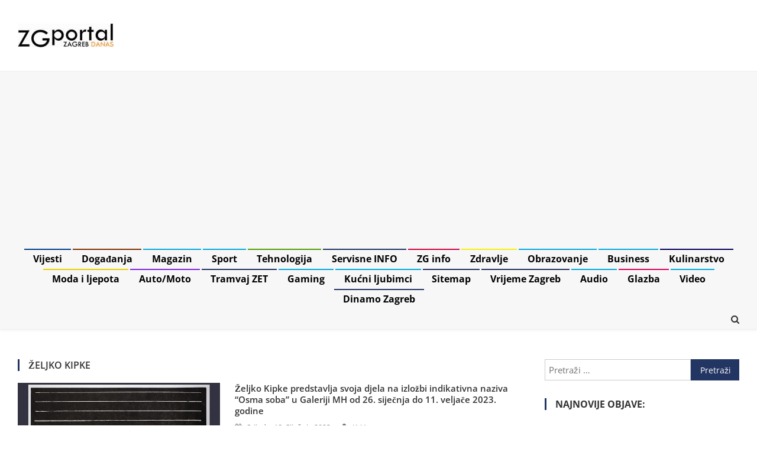

--- FILE ---
content_type: text/html; charset=UTF-8
request_url: https://www.zgportal.com/tag/zeljko-kipke/
body_size: 19591
content:
<!doctype html>
<html lang="hr" itemscope itemtype="https://schema.org/WebSite">
<head>

<!-- Google tag (gtag.js) -->
<script async src="https://www.googletagmanager.com/gtag/js?id=G-Z0LZQF03NW"></script>
<script>
  window.dataLayer = window.dataLayer || [];
  function gtag(){dataLayer.push(arguments);}
  gtag('js', new Date());

  gtag('config', 'G-Z0LZQF03NW');
</script>

<!-- Google AdSense -->
<script async src="https://pagead2.googlesyndication.com/pagead/js/adsbygoogle.js?client=ca-pub-4341055267839685"
     crossorigin="anonymous"></script>

<meta charset="UTF-8">
<meta name="viewport" content="width=device-width, initial-scale=1">
<link rel="profile" href="http://gmpg.org/xfn/11">

<meta name='robots' content='index, follow, max-image-preview:large, max-snippet:-1, max-video-preview:-1' />

	<!-- This site is optimized with the Yoast SEO plugin v26.7 - https://yoast.com/wordpress/plugins/seo/ -->
	<title>Željko Kipke | ZGportal Zagreb</title>
	<meta name="description" content="Željko Kipke" />
	<link rel="canonical" href="https://www.zgportal.com/tag/zeljko-kipke/" />
	<script type="application/ld+json" class="yoast-schema-graph">{"@context":"https://schema.org","@graph":[{"@type":"CollectionPage","@id":"https://www.zgportal.com/tag/zeljko-kipke/","url":"https://www.zgportal.com/tag/zeljko-kipke/","name":"Željko Kipke | ZGportal Zagreb","isPartOf":{"@id":"https://www.zgportal.com/#website"},"primaryImageOfPage":{"@id":"https://www.zgportal.com/tag/zeljko-kipke/#primaryimage"},"image":{"@id":"https://www.zgportal.com/tag/zeljko-kipke/#primaryimage"},"thumbnailUrl":"https://www.zgportal.com/wp-content/uploads/2023/01/zeljko-kipke-negativ-prenasanje-linije-2023.jpg","description":"Željko Kipke","breadcrumb":{"@id":"https://www.zgportal.com/tag/zeljko-kipke/#breadcrumb"},"inLanguage":"hr"},{"@type":"ImageObject","inLanguage":"hr","@id":"https://www.zgportal.com/tag/zeljko-kipke/#primaryimage","url":"https://www.zgportal.com/wp-content/uploads/2023/01/zeljko-kipke-negativ-prenasanje-linije-2023.jpg","contentUrl":"https://www.zgportal.com/wp-content/uploads/2023/01/zeljko-kipke-negativ-prenasanje-linije-2023.jpg","width":1200,"height":675,"caption":"željko kipke | negativ - prenašanje linije | 2023."},{"@type":"BreadcrumbList","@id":"https://www.zgportal.com/tag/zeljko-kipke/#breadcrumb","itemListElement":[{"@type":"ListItem","position":1,"name":"Home","item":"https://www.zgportal.com/"},{"@type":"ListItem","position":2,"name":"Željko Kipke"}]},{"@type":"WebSite","@id":"https://www.zgportal.com/#website","url":"https://www.zgportal.com/","name":"ZGportal Zagreb","description":"ZGportal Zagreb | Info News Portal","publisher":{"@id":"https://www.zgportal.com/#organization"},"alternateName":"ZGportal","potentialAction":[{"@type":"SearchAction","target":{"@type":"EntryPoint","urlTemplate":"https://www.zgportal.com/?s={search_term_string}"},"query-input":{"@type":"PropertyValueSpecification","valueRequired":true,"valueName":"search_term_string"}}],"inLanguage":"hr"},{"@type":"Organization","@id":"https://www.zgportal.com/#organization","name":"ZGportal Zagreb","alternateName":"ZGportal","url":"https://www.zgportal.com/","logo":{"@type":"ImageObject","inLanguage":"hr","@id":"https://www.zgportal.com/#/schema/logo/image/","url":"https://www.zgportal.com/wp-content/uploads/2024/04/zgportal-zagreb.jpg","contentUrl":"https://www.zgportal.com/wp-content/uploads/2024/04/zgportal-zagreb.jpg","width":162,"height":40,"caption":"ZGportal Zagreb"},"image":{"@id":"https://www.zgportal.com/#/schema/logo/image/"},"sameAs":["https://www.facebook.com/ZGportal","https://x.com/ZGportal","https://www.instagram.com/ZGportal/","https://www.youtube.com/ZGportal"]}]}</script>
	<!-- / Yoast SEO plugin. -->


<link rel='dns-prefetch' href='//fonts.googleapis.com' />
<link rel="alternate" type="application/rss+xml" title="ZGportal Zagreb &raquo; Kanal" href="https://www.zgportal.com/feed/" />
<link rel="alternate" type="application/rss+xml" title="ZGportal Zagreb &raquo; Kanal komentara" href="https://www.zgportal.com/comments/feed/" />
<link rel="alternate" type="application/rss+xml" title="ZGportal Zagreb &raquo; Željko Kipke Kanal oznaka" href="https://www.zgportal.com/tag/zeljko-kipke/feed/" />
<style id='wp-img-auto-sizes-contain-inline-css' type='text/css'>img:is([sizes=auto i],[sizes^="auto," i]){contain-intrinsic-size:3000px 1500px}</style>

<style id='wp-emoji-styles-inline-css' type='text/css'>img.wp-smiley,img.emoji{display:inline!important;border:none!important;box-shadow:none!important;height:1em!important;width:1em!important;margin:0 0.07em!important;vertical-align:-0.1em!important;background:none!important;padding:0!important}</style>
<link data-optimized="1" rel='stylesheet' id='wp-block-library-css' href='https://www.zgportal.com/wp-content/litespeed/css/b7ede025ce8d90e875a0cdc39896c772.css?ver=be67e' type='text/css' media='all' />
<style id='wp-block-heading-inline-css' type='text/css'>h1:where(.wp-block-heading).has-background,h2:where(.wp-block-heading).has-background,h3:where(.wp-block-heading).has-background,h4:where(.wp-block-heading).has-background,h5:where(.wp-block-heading).has-background,h6:where(.wp-block-heading).has-background{padding:1.25em 2.375em}h1.has-text-align-left[style*=writing-mode]:where([style*=vertical-lr]),h1.has-text-align-right[style*=writing-mode]:where([style*=vertical-rl]),h2.has-text-align-left[style*=writing-mode]:where([style*=vertical-lr]),h2.has-text-align-right[style*=writing-mode]:where([style*=vertical-rl]),h3.has-text-align-left[style*=writing-mode]:where([style*=vertical-lr]),h3.has-text-align-right[style*=writing-mode]:where([style*=vertical-rl]),h4.has-text-align-left[style*=writing-mode]:where([style*=vertical-lr]),h4.has-text-align-right[style*=writing-mode]:where([style*=vertical-rl]),h5.has-text-align-left[style*=writing-mode]:where([style*=vertical-lr]),h5.has-text-align-right[style*=writing-mode]:where([style*=vertical-rl]),h6.has-text-align-left[style*=writing-mode]:where([style*=vertical-lr]),h6.has-text-align-right[style*=writing-mode]:where([style*=vertical-rl]){rotate:180deg}</style>
<style id='wp-block-list-inline-css' type='text/css'>ol,ul{box-sizing:border-box}:root :where(.wp-block-list.has-background){padding:1.25em 2.375em}</style>
<style id='wp-block-paragraph-inline-css' type='text/css'>.is-small-text{font-size:.875em}.is-regular-text{font-size:1em}.is-large-text{font-size:2.25em}.is-larger-text{font-size:3em}.has-drop-cap:not(:focus):first-letter{float:left;font-size:8.4em;font-style:normal;font-weight:100;line-height:.68;margin:.05em .1em 0 0;text-transform:uppercase}body.rtl .has-drop-cap:not(:focus):first-letter{float:none;margin-left:.1em}p.has-drop-cap.has-background{overflow:hidden}:root :where(p.has-background){padding:1.25em 2.375em}:where(p.has-text-color:not(.has-link-color)) a{color:inherit}p.has-text-align-left[style*="writing-mode:vertical-lr"],p.has-text-align-right[style*="writing-mode:vertical-rl"]{rotate:180deg}</style>
<style id='global-styles-inline-css' type='text/css'>:root{--wp--preset--aspect-ratio--square:1;--wp--preset--aspect-ratio--4-3:4/3;--wp--preset--aspect-ratio--3-4:3/4;--wp--preset--aspect-ratio--3-2:3/2;--wp--preset--aspect-ratio--2-3:2/3;--wp--preset--aspect-ratio--16-9:16/9;--wp--preset--aspect-ratio--9-16:9/16;--wp--preset--color--black:#000000;--wp--preset--color--cyan-bluish-gray:#abb8c3;--wp--preset--color--white:#ffffff;--wp--preset--color--pale-pink:#f78da7;--wp--preset--color--vivid-red:#cf2e2e;--wp--preset--color--luminous-vivid-orange:#ff6900;--wp--preset--color--luminous-vivid-amber:#fcb900;--wp--preset--color--light-green-cyan:#7bdcb5;--wp--preset--color--vivid-green-cyan:#00d084;--wp--preset--color--pale-cyan-blue:#8ed1fc;--wp--preset--color--vivid-cyan-blue:#0693e3;--wp--preset--color--vivid-purple:#9b51e0;--wp--preset--gradient--vivid-cyan-blue-to-vivid-purple:linear-gradient(135deg,rgb(6,147,227) 0%,rgb(155,81,224) 100%);--wp--preset--gradient--light-green-cyan-to-vivid-green-cyan:linear-gradient(135deg,rgb(122,220,180) 0%,rgb(0,208,130) 100%);--wp--preset--gradient--luminous-vivid-amber-to-luminous-vivid-orange:linear-gradient(135deg,rgb(252,185,0) 0%,rgb(255,105,0) 100%);--wp--preset--gradient--luminous-vivid-orange-to-vivid-red:linear-gradient(135deg,rgb(255,105,0) 0%,rgb(207,46,46) 100%);--wp--preset--gradient--very-light-gray-to-cyan-bluish-gray:linear-gradient(135deg,rgb(238,238,238) 0%,rgb(169,184,195) 100%);--wp--preset--gradient--cool-to-warm-spectrum:linear-gradient(135deg,rgb(74,234,220) 0%,rgb(151,120,209) 20%,rgb(207,42,186) 40%,rgb(238,44,130) 60%,rgb(251,105,98) 80%,rgb(254,248,76) 100%);--wp--preset--gradient--blush-light-purple:linear-gradient(135deg,rgb(255,206,236) 0%,rgb(152,150,240) 100%);--wp--preset--gradient--blush-bordeaux:linear-gradient(135deg,rgb(254,205,165) 0%,rgb(254,45,45) 50%,rgb(107,0,62) 100%);--wp--preset--gradient--luminous-dusk:linear-gradient(135deg,rgb(255,203,112) 0%,rgb(199,81,192) 50%,rgb(65,88,208) 100%);--wp--preset--gradient--pale-ocean:linear-gradient(135deg,rgb(255,245,203) 0%,rgb(182,227,212) 50%,rgb(51,167,181) 100%);--wp--preset--gradient--electric-grass:linear-gradient(135deg,rgb(202,248,128) 0%,rgb(113,206,126) 100%);--wp--preset--gradient--midnight:linear-gradient(135deg,rgb(2,3,129) 0%,rgb(40,116,252) 100%);--wp--preset--font-size--small:13px;--wp--preset--font-size--medium:20px;--wp--preset--font-size--large:36px;--wp--preset--font-size--x-large:42px;--wp--preset--spacing--20:0.44rem;--wp--preset--spacing--30:0.67rem;--wp--preset--spacing--40:1rem;--wp--preset--spacing--50:1.5rem;--wp--preset--spacing--60:2.25rem;--wp--preset--spacing--70:3.38rem;--wp--preset--spacing--80:5.06rem;--wp--preset--shadow--natural:6px 6px 9px rgba(0, 0, 0, 0.2);--wp--preset--shadow--deep:12px 12px 50px rgba(0, 0, 0, 0.4);--wp--preset--shadow--sharp:6px 6px 0px rgba(0, 0, 0, 0.2);--wp--preset--shadow--outlined:6px 6px 0px -3px rgb(255, 255, 255), 6px 6px rgb(0, 0, 0);--wp--preset--shadow--crisp:6px 6px 0px rgb(0, 0, 0)}:where(.is-layout-flex){gap:.5em}:where(.is-layout-grid){gap:.5em}body .is-layout-flex{display:flex}.is-layout-flex{flex-wrap:wrap;align-items:center}.is-layout-flex>:is(*,div){margin:0}body .is-layout-grid{display:grid}.is-layout-grid>:is(*,div){margin:0}:where(.wp-block-columns.is-layout-flex){gap:2em}:where(.wp-block-columns.is-layout-grid){gap:2em}:where(.wp-block-post-template.is-layout-flex){gap:1.25em}:where(.wp-block-post-template.is-layout-grid){gap:1.25em}.has-black-color{color:var(--wp--preset--color--black)!important}.has-cyan-bluish-gray-color{color:var(--wp--preset--color--cyan-bluish-gray)!important}.has-white-color{color:var(--wp--preset--color--white)!important}.has-pale-pink-color{color:var(--wp--preset--color--pale-pink)!important}.has-vivid-red-color{color:var(--wp--preset--color--vivid-red)!important}.has-luminous-vivid-orange-color{color:var(--wp--preset--color--luminous-vivid-orange)!important}.has-luminous-vivid-amber-color{color:var(--wp--preset--color--luminous-vivid-amber)!important}.has-light-green-cyan-color{color:var(--wp--preset--color--light-green-cyan)!important}.has-vivid-green-cyan-color{color:var(--wp--preset--color--vivid-green-cyan)!important}.has-pale-cyan-blue-color{color:var(--wp--preset--color--pale-cyan-blue)!important}.has-vivid-cyan-blue-color{color:var(--wp--preset--color--vivid-cyan-blue)!important}.has-vivid-purple-color{color:var(--wp--preset--color--vivid-purple)!important}.has-black-background-color{background-color:var(--wp--preset--color--black)!important}.has-cyan-bluish-gray-background-color{background-color:var(--wp--preset--color--cyan-bluish-gray)!important}.has-white-background-color{background-color:var(--wp--preset--color--white)!important}.has-pale-pink-background-color{background-color:var(--wp--preset--color--pale-pink)!important}.has-vivid-red-background-color{background-color:var(--wp--preset--color--vivid-red)!important}.has-luminous-vivid-orange-background-color{background-color:var(--wp--preset--color--luminous-vivid-orange)!important}.has-luminous-vivid-amber-background-color{background-color:var(--wp--preset--color--luminous-vivid-amber)!important}.has-light-green-cyan-background-color{background-color:var(--wp--preset--color--light-green-cyan)!important}.has-vivid-green-cyan-background-color{background-color:var(--wp--preset--color--vivid-green-cyan)!important}.has-pale-cyan-blue-background-color{background-color:var(--wp--preset--color--pale-cyan-blue)!important}.has-vivid-cyan-blue-background-color{background-color:var(--wp--preset--color--vivid-cyan-blue)!important}.has-vivid-purple-background-color{background-color:var(--wp--preset--color--vivid-purple)!important}.has-black-border-color{border-color:var(--wp--preset--color--black)!important}.has-cyan-bluish-gray-border-color{border-color:var(--wp--preset--color--cyan-bluish-gray)!important}.has-white-border-color{border-color:var(--wp--preset--color--white)!important}.has-pale-pink-border-color{border-color:var(--wp--preset--color--pale-pink)!important}.has-vivid-red-border-color{border-color:var(--wp--preset--color--vivid-red)!important}.has-luminous-vivid-orange-border-color{border-color:var(--wp--preset--color--luminous-vivid-orange)!important}.has-luminous-vivid-amber-border-color{border-color:var(--wp--preset--color--luminous-vivid-amber)!important}.has-light-green-cyan-border-color{border-color:var(--wp--preset--color--light-green-cyan)!important}.has-vivid-green-cyan-border-color{border-color:var(--wp--preset--color--vivid-green-cyan)!important}.has-pale-cyan-blue-border-color{border-color:var(--wp--preset--color--pale-cyan-blue)!important}.has-vivid-cyan-blue-border-color{border-color:var(--wp--preset--color--vivid-cyan-blue)!important}.has-vivid-purple-border-color{border-color:var(--wp--preset--color--vivid-purple)!important}.has-vivid-cyan-blue-to-vivid-purple-gradient-background{background:var(--wp--preset--gradient--vivid-cyan-blue-to-vivid-purple)!important}.has-light-green-cyan-to-vivid-green-cyan-gradient-background{background:var(--wp--preset--gradient--light-green-cyan-to-vivid-green-cyan)!important}.has-luminous-vivid-amber-to-luminous-vivid-orange-gradient-background{background:var(--wp--preset--gradient--luminous-vivid-amber-to-luminous-vivid-orange)!important}.has-luminous-vivid-orange-to-vivid-red-gradient-background{background:var(--wp--preset--gradient--luminous-vivid-orange-to-vivid-red)!important}.has-very-light-gray-to-cyan-bluish-gray-gradient-background{background:var(--wp--preset--gradient--very-light-gray-to-cyan-bluish-gray)!important}.has-cool-to-warm-spectrum-gradient-background{background:var(--wp--preset--gradient--cool-to-warm-spectrum)!important}.has-blush-light-purple-gradient-background{background:var(--wp--preset--gradient--blush-light-purple)!important}.has-blush-bordeaux-gradient-background{background:var(--wp--preset--gradient--blush-bordeaux)!important}.has-luminous-dusk-gradient-background{background:var(--wp--preset--gradient--luminous-dusk)!important}.has-pale-ocean-gradient-background{background:var(--wp--preset--gradient--pale-ocean)!important}.has-electric-grass-gradient-background{background:var(--wp--preset--gradient--electric-grass)!important}.has-midnight-gradient-background{background:var(--wp--preset--gradient--midnight)!important}.has-small-font-size{font-size:var(--wp--preset--font-size--small)!important}.has-medium-font-size{font-size:var(--wp--preset--font-size--medium)!important}.has-large-font-size{font-size:var(--wp--preset--font-size--large)!important}.has-x-large-font-size{font-size:var(--wp--preset--font-size--x-large)!important}</style>

<style id='classic-theme-styles-inline-css' type='text/css'>
/*! This file is auto-generated */
.wp-block-button__link{color:#fff;background-color:#32373c;border-radius:9999px;box-shadow:none;text-decoration:none;padding:calc(.667em + 2px) calc(1.333em + 2px);font-size:1.125em}.wp-block-file__button{background:#32373c;color:#fff;text-decoration:none}</style>
<link data-optimized="1" rel='stylesheet' id='cmplz-general-css' href='https://www.zgportal.com/wp-content/litespeed/css/efa83b0086d9a7e3247bae0ada4fb469.css?ver=9a3d2' type='text/css' media='all' />
<link data-optimized="1" rel='stylesheet' id='news-vibrant-fonts-css' href='https://www.zgportal.com/wp-content/litespeed/css/22b8f600232822e8ac395ce368dcdb78.css?ver=cdb78' type='text/css' media='all' />
<link data-optimized="1" rel='stylesheet' id='news-vibrant-google-fonts-css' href='https://www.zgportal.com/wp-content/litespeed/css/56021afe2612863a64a6d3e4af5c81d1.css?ver=c81d1' type='text/css' media='all' />
<link data-optimized="1" rel='stylesheet' id='font-awesome-css' href='https://www.zgportal.com/wp-content/litespeed/css/17cd4caea5ce94ce44d828c15d87ff9f.css?ver=7e37e' type='text/css' media='all' />
<link data-optimized="1" rel='stylesheet' id='nv-combine-styles-css' href='https://www.zgportal.com/wp-content/litespeed/css/0ae9f4e76fc29021ca225ad555da0ae6.css?ver=f957c' type='text/css' media='all' />
<link data-optimized="1" rel='stylesheet' id='nv-preloaders-css' href='https://www.zgportal.com/wp-content/litespeed/css/d5c7d13f828f5a9ba7b36cc7cc66e05f.css?ver=f4041' type='text/css' media='all' />
<link data-optimized="1" rel='stylesheet' id='news-vibrant-style-css' href='https://www.zgportal.com/wp-content/litespeed/css/8972ac13f11ba5f4d44b20d75cd6b39d.css?ver=fd110' type='text/css' media='all' />
<style id='news-vibrant-style-inline-css' type='text/css'>.category-button.nv-cat-67924 a{background:#00a9e0}.category-button.nv-cat-67924 a:hover{background:#0077ae}.nv-block-title:hover .nv-cat-67924{color:#00a9e0}.nv-block-title.nv-cat-67924{border-left-color:#00a9e0}#site-navigation ul li.nv-cat-67924 a:before{background-color:#00a9e0}.header-layout2 #site-navigation ul li.nv-cat-67924:hover>a,.header-layout2 #site-navigation ul li.current-menu-item.nv-cat-67924>a,.header-layout2 #site-navigation ul li.current_page_item.nv-cat-67924>a,.header-layout2 #site-navigation ul li.current-menu-ancestor.nv-cat-67924>a{color:#00a9e0}.header-layout3 #site-navigation ul li.nv-cat-67924:hover>a,.header-layout3 #site-navigation ul li.current-menu-item.nv-cat-67924>a,.header-layout3 #site-navigation ul li.current_page_item.nv-cat-67924>a,.header-layout3 #site-navigation ul li.current-menu-ancestor.nv-cat-67924>a{color:#00a9e0}.category-button.nv-cat-37893 a{background:#8224e3}.category-button.nv-cat-37893 a:hover{background:#5000b1}.nv-block-title:hover .nv-cat-37893{color:#8224e3}.nv-block-title.nv-cat-37893{border-left-color:#8224e3}#site-navigation ul li.nv-cat-37893 a:before{background-color:#8224e3}.header-layout2 #site-navigation ul li.nv-cat-37893:hover>a,.header-layout2 #site-navigation ul li.current-menu-item.nv-cat-37893>a,.header-layout2 #site-navigation ul li.current_page_item.nv-cat-37893>a,.header-layout2 #site-navigation ul li.current-menu-ancestor.nv-cat-37893>a{color:#8224e3}.header-layout3 #site-navigation ul li.nv-cat-37893:hover>a,.header-layout3 #site-navigation ul li.current-menu-item.nv-cat-37893>a,.header-layout3 #site-navigation ul li.current_page_item.nv-cat-37893>a,.header-layout3 #site-navigation ul li.current-menu-ancestor.nv-cat-37893>a{color:#8224e3}.category-button.nv-cat-8 a{background:#00a9e0}.category-button.nv-cat-8 a:hover{background:#0077ae}.nv-block-title:hover .nv-cat-8{color:#00a9e0}.nv-block-title.nv-cat-8{border-left-color:#00a9e0}#site-navigation ul li.nv-cat-8 a:before{background-color:#00a9e0}.header-layout2 #site-navigation ul li.nv-cat-8:hover>a,.header-layout2 #site-navigation ul li.current-menu-item.nv-cat-8>a,.header-layout2 #site-navigation ul li.current_page_item.nv-cat-8>a,.header-layout2 #site-navigation ul li.current-menu-ancestor.nv-cat-8>a{color:#00a9e0}.header-layout3 #site-navigation ul li.nv-cat-8:hover>a,.header-layout3 #site-navigation ul li.current-menu-item.nv-cat-8>a,.header-layout3 #site-navigation ul li.current_page_item.nv-cat-8>a,.header-layout3 #site-navigation ul li.current-menu-ancestor.nv-cat-8>a{color:#00a9e0}.category-button.nv-cat-54853 a{background:#007a37}.category-button.nv-cat-54853 a:hover{background:#004805}.nv-block-title:hover .nv-cat-54853{color:#007a37}.nv-block-title.nv-cat-54853{border-left-color:#007a37}#site-navigation ul li.nv-cat-54853 a:before{background-color:#007a37}.header-layout2 #site-navigation ul li.nv-cat-54853:hover>a,.header-layout2 #site-navigation ul li.current-menu-item.nv-cat-54853>a,.header-layout2 #site-navigation ul li.current_page_item.nv-cat-54853>a,.header-layout2 #site-navigation ul li.current-menu-ancestor.nv-cat-54853>a{color:#007a37}.header-layout3 #site-navigation ul li.nv-cat-54853:hover>a,.header-layout3 #site-navigation ul li.current-menu-item.nv-cat-54853>a,.header-layout3 #site-navigation ul li.current_page_item.nv-cat-54853>a,.header-layout3 #site-navigation ul li.current-menu-ancestor.nv-cat-54853>a{color:#007a37}.category-button.nv-cat-53236 a{background:#00a9e0}.category-button.nv-cat-53236 a:hover{background:#0077ae}.nv-block-title:hover .nv-cat-53236{color:#00a9e0}.nv-block-title.nv-cat-53236{border-left-color:#00a9e0}#site-navigation ul li.nv-cat-53236 a:before{background-color:#00a9e0}.header-layout2 #site-navigation ul li.nv-cat-53236:hover>a,.header-layout2 #site-navigation ul li.current-menu-item.nv-cat-53236>a,.header-layout2 #site-navigation ul li.current_page_item.nv-cat-53236>a,.header-layout2 #site-navigation ul li.current-menu-ancestor.nv-cat-53236>a{color:#00a9e0}.header-layout3 #site-navigation ul li.nv-cat-53236:hover>a,.header-layout3 #site-navigation ul li.current-menu-item.nv-cat-53236>a,.header-layout3 #site-navigation ul li.current_page_item.nv-cat-53236>a,.header-layout3 #site-navigation ul li.current-menu-ancestor.nv-cat-53236>a{color:#00a9e0}.category-button.nv-cat-41759 a{background:#e00061}.category-button.nv-cat-41759 a:hover{background:#ae002f}.nv-block-title:hover .nv-cat-41759{color:#e00061}.nv-block-title.nv-cat-41759{border-left-color:#e00061}#site-navigation ul li.nv-cat-41759 a:before{background-color:#e00061}.header-layout2 #site-navigation ul li.nv-cat-41759:hover>a,.header-layout2 #site-navigation ul li.current-menu-item.nv-cat-41759>a,.header-layout2 #site-navigation ul li.current_page_item.nv-cat-41759>a,.header-layout2 #site-navigation ul li.current-menu-ancestor.nv-cat-41759>a{color:#e00061}.header-layout3 #site-navigation ul li.nv-cat-41759:hover>a,.header-layout3 #site-navigation ul li.current-menu-item.nv-cat-41759>a,.header-layout3 #site-navigation ul li.current_page_item.nv-cat-41759>a,.header-layout3 #site-navigation ul li.current-menu-ancestor.nv-cat-41759>a{color:#e00061}.category-button.nv-cat-1 a{background:#003f87}.category-button.nv-cat-1 a:hover{background:#000d55}.nv-block-title:hover .nv-cat-1{color:#003f87}.nv-block-title.nv-cat-1{border-left-color:#003f87}#site-navigation ul li.nv-cat-1 a:before{background-color:#003f87}.header-layout2 #site-navigation ul li.nv-cat-1:hover>a,.header-layout2 #site-navigation ul li.current-menu-item.nv-cat-1>a,.header-layout2 #site-navigation ul li.current_page_item.nv-cat-1>a,.header-layout2 #site-navigation ul li.current-menu-ancestor.nv-cat-1>a{color:#003f87}.header-layout3 #site-navigation ul li.nv-cat-1:hover>a,.header-layout3 #site-navigation ul li.current-menu-item.nv-cat-1>a,.header-layout3 #site-navigation ul li.current_page_item.nv-cat-1>a,.header-layout3 #site-navigation ul li.current-menu-ancestor.nv-cat-1>a{color:#003f87}.category-button.nv-cat-38788 a{background:#00a9e0}.category-button.nv-cat-38788 a:hover{background:#0077ae}.nv-block-title:hover .nv-cat-38788{color:#00a9e0}.nv-block-title.nv-cat-38788{border-left-color:#00a9e0}#site-navigation ul li.nv-cat-38788 a:before{background-color:#00a9e0}.header-layout2 #site-navigation ul li.nv-cat-38788:hover>a,.header-layout2 #site-navigation ul li.current-menu-item.nv-cat-38788>a,.header-layout2 #site-navigation ul li.current_page_item.nv-cat-38788>a,.header-layout2 #site-navigation ul li.current-menu-ancestor.nv-cat-38788>a{color:#00a9e0}.header-layout3 #site-navigation ul li.nv-cat-38788:hover>a,.header-layout3 #site-navigation ul li.current-menu-item.nv-cat-38788>a,.header-layout3 #site-navigation ul li.current_page_item.nv-cat-38788>a,.header-layout3 #site-navigation ul li.current-menu-ancestor.nv-cat-38788>a{color:#00a9e0}.category-button.nv-cat-23 a{background:#cc0017}.category-button.nv-cat-23 a:hover{background:#9a0000}.nv-block-title:hover .nv-cat-23{color:#cc0017}.nv-block-title.nv-cat-23{border-left-color:#cc0017}#site-navigation ul li.nv-cat-23 a:before{background-color:#cc0017}.header-layout2 #site-navigation ul li.nv-cat-23:hover>a,.header-layout2 #site-navigation ul li.current-menu-item.nv-cat-23>a,.header-layout2 #site-navigation ul li.current_page_item.nv-cat-23>a,.header-layout2 #site-navigation ul li.current-menu-ancestor.nv-cat-23>a{color:#cc0017}.header-layout3 #site-navigation ul li.nv-cat-23:hover>a,.header-layout3 #site-navigation ul li.current-menu-item.nv-cat-23>a,.header-layout3 #site-navigation ul li.current_page_item.nv-cat-23>a,.header-layout3 #site-navigation ul li.current-menu-ancestor.nv-cat-23>a{color:#cc0017}.category-button.nv-cat-9563 a{background:#726300}.category-button.nv-cat-9563 a:hover{background:#403100}.nv-block-title:hover .nv-cat-9563{color:#726300}.nv-block-title.nv-cat-9563{border-left-color:#726300}#site-navigation ul li.nv-cat-9563 a:before{background-color:#726300}.header-layout2 #site-navigation ul li.nv-cat-9563:hover>a,.header-layout2 #site-navigation ul li.current-menu-item.nv-cat-9563>a,.header-layout2 #site-navigation ul li.current_page_item.nv-cat-9563>a,.header-layout2 #site-navigation ul li.current-menu-ancestor.nv-cat-9563>a{color:#726300}.header-layout3 #site-navigation ul li.nv-cat-9563:hover>a,.header-layout3 #site-navigation ul li.current-menu-item.nv-cat-9563>a,.header-layout3 #site-navigation ul li.current_page_item.nv-cat-9563>a,.header-layout3 #site-navigation ul li.current-menu-ancestor.nv-cat-9563>a{color:#726300}.category-button.nv-cat-22888 a{background:#00a9e0}.category-button.nv-cat-22888 a:hover{background:#0077ae}.nv-block-title:hover .nv-cat-22888{color:#00a9e0}.nv-block-title.nv-cat-22888{border-left-color:#00a9e0}#site-navigation ul li.nv-cat-22888 a:before{background-color:#00a9e0}.header-layout2 #site-navigation ul li.nv-cat-22888:hover>a,.header-layout2 #site-navigation ul li.current-menu-item.nv-cat-22888>a,.header-layout2 #site-navigation ul li.current_page_item.nv-cat-22888>a,.header-layout2 #site-navigation ul li.current-menu-ancestor.nv-cat-22888>a{color:#00a9e0}.header-layout3 #site-navigation ul li.nv-cat-22888:hover>a,.header-layout3 #site-navigation ul li.current-menu-item.nv-cat-22888>a,.header-layout3 #site-navigation ul li.current_page_item.nv-cat-22888>a,.header-layout3 #site-navigation ul li.current-menu-ancestor.nv-cat-22888>a{color:#00a9e0}.category-button.nv-cat-13490 a{background:#020059}.category-button.nv-cat-13490 a:hover{background:#000027}.nv-block-title:hover .nv-cat-13490{color:#020059}.nv-block-title.nv-cat-13490{border-left-color:#020059}#site-navigation ul li.nv-cat-13490 a:before{background-color:#020059}.header-layout2 #site-navigation ul li.nv-cat-13490:hover>a,.header-layout2 #site-navigation ul li.current-menu-item.nv-cat-13490>a,.header-layout2 #site-navigation ul li.current_page_item.nv-cat-13490>a,.header-layout2 #site-navigation ul li.current-menu-ancestor.nv-cat-13490>a{color:#020059}.header-layout3 #site-navigation ul li.nv-cat-13490:hover>a,.header-layout3 #site-navigation ul li.current-menu-item.nv-cat-13490>a,.header-layout3 #site-navigation ul li.current_page_item.nv-cat-13490>a,.header-layout3 #site-navigation ul li.current-menu-ancestor.nv-cat-13490>a{color:#020059}.category-button.nv-cat-9 a{background:#00a9e0}.category-button.nv-cat-9 a:hover{background:#0077ae}.nv-block-title:hover .nv-cat-9{color:#00a9e0}.nv-block-title.nv-cat-9{border-left-color:#00a9e0}#site-navigation ul li.nv-cat-9 a:before{background-color:#00a9e0}.header-layout2 #site-navigation ul li.nv-cat-9:hover>a,.header-layout2 #site-navigation ul li.current-menu-item.nv-cat-9>a,.header-layout2 #site-navigation ul li.current_page_item.nv-cat-9>a,.header-layout2 #site-navigation ul li.current-menu-ancestor.nv-cat-9>a{color:#00a9e0}.header-layout3 #site-navigation ul li.nv-cat-9:hover>a,.header-layout3 #site-navigation ul li.current-menu-item.nv-cat-9>a,.header-layout3 #site-navigation ul li.current_page_item.nv-cat-9>a,.header-layout3 #site-navigation ul li.current-menu-ancestor.nv-cat-9>a{color:#00a9e0}.category-button.nv-cat-23327 a{background:#e8d000}.category-button.nv-cat-23327 a:hover{background:#b69e00}.nv-block-title:hover .nv-cat-23327{color:#e8d000}.nv-block-title.nv-cat-23327{border-left-color:#e8d000}#site-navigation ul li.nv-cat-23327 a:before{background-color:#e8d000}.header-layout2 #site-navigation ul li.nv-cat-23327:hover>a,.header-layout2 #site-navigation ul li.current-menu-item.nv-cat-23327>a,.header-layout2 #site-navigation ul li.current_page_item.nv-cat-23327>a,.header-layout2 #site-navigation ul li.current-menu-ancestor.nv-cat-23327>a{color:#e8d000}.header-layout3 #site-navigation ul li.nv-cat-23327:hover>a,.header-layout3 #site-navigation ul li.current-menu-item.nv-cat-23327>a,.header-layout3 #site-navigation ul li.current_page_item.nv-cat-23327>a,.header-layout3 #site-navigation ul li.current-menu-ancestor.nv-cat-23327>a{color:#e8d000}.category-button.nv-cat-2 a{background:#7c3100}.category-button.nv-cat-2 a:hover{background:#4a0000}.nv-block-title:hover .nv-cat-2{color:#7c3100}.nv-block-title.nv-cat-2{border-left-color:#7c3100}#site-navigation ul li.nv-cat-2 a:before{background-color:#7c3100}.header-layout2 #site-navigation ul li.nv-cat-2:hover>a,.header-layout2 #site-navigation ul li.current-menu-item.nv-cat-2>a,.header-layout2 #site-navigation ul li.current_page_item.nv-cat-2>a,.header-layout2 #site-navigation ul li.current-menu-ancestor.nv-cat-2>a{color:#7c3100}.header-layout3 #site-navigation ul li.nv-cat-2:hover>a,.header-layout3 #site-navigation ul li.current-menu-item.nv-cat-2>a,.header-layout3 #site-navigation ul li.current_page_item.nv-cat-2>a,.header-layout3 #site-navigation ul li.current-menu-ancestor.nv-cat-2>a{color:#7c3100}.category-button.nv-cat-30002 a{background:#00a9e0}.category-button.nv-cat-30002 a:hover{background:#0077ae}.nv-block-title:hover .nv-cat-30002{color:#00a9e0}.nv-block-title.nv-cat-30002{border-left-color:#00a9e0}#site-navigation ul li.nv-cat-30002 a:before{background-color:#00a9e0}.header-layout2 #site-navigation ul li.nv-cat-30002:hover>a,.header-layout2 #site-navigation ul li.current-menu-item.nv-cat-30002>a,.header-layout2 #site-navigation ul li.current_page_item.nv-cat-30002>a,.header-layout2 #site-navigation ul li.current-menu-ancestor.nv-cat-30002>a{color:#00a9e0}.header-layout3 #site-navigation ul li.nv-cat-30002:hover>a,.header-layout3 #site-navigation ul li.current-menu-item.nv-cat-30002>a,.header-layout3 #site-navigation ul li.current_page_item.nv-cat-30002>a,.header-layout3 #site-navigation ul li.current-menu-ancestor.nv-cat-30002>a{color:#00a9e0}.category-button.nv-cat-45907 a{background:#007a26}.category-button.nv-cat-45907 a:hover{background:#004800}.nv-block-title:hover .nv-cat-45907{color:#007a26}.nv-block-title.nv-cat-45907{border-left-color:#007a26}#site-navigation ul li.nv-cat-45907 a:before{background-color:#007a26}.header-layout2 #site-navigation ul li.nv-cat-45907:hover>a,.header-layout2 #site-navigation ul li.current-menu-item.nv-cat-45907>a,.header-layout2 #site-navigation ul li.current_page_item.nv-cat-45907>a,.header-layout2 #site-navigation ul li.current-menu-ancestor.nv-cat-45907>a{color:#007a26}.header-layout3 #site-navigation ul li.nv-cat-45907:hover>a,.header-layout3 #site-navigation ul li.current-menu-item.nv-cat-45907>a,.header-layout3 #site-navigation ul li.current_page_item.nv-cat-45907>a,.header-layout3 #site-navigation ul li.current-menu-ancestor.nv-cat-45907>a{color:#007a26}.category-button.nv-cat-265 a{background:#00a9e0}.category-button.nv-cat-265 a:hover{background:#0077ae}.nv-block-title:hover .nv-cat-265{color:#00a9e0}.nv-block-title.nv-cat-265{border-left-color:#00a9e0}#site-navigation ul li.nv-cat-265 a:before{background-color:#00a9e0}.header-layout2 #site-navigation ul li.nv-cat-265:hover>a,.header-layout2 #site-navigation ul li.current-menu-item.nv-cat-265>a,.header-layout2 #site-navigation ul li.current_page_item.nv-cat-265>a,.header-layout2 #site-navigation ul li.current-menu-ancestor.nv-cat-265>a{color:#00a9e0}.header-layout3 #site-navigation ul li.nv-cat-265:hover>a,.header-layout3 #site-navigation ul li.current-menu-item.nv-cat-265>a,.header-layout3 #site-navigation ul li.current_page_item.nv-cat-265>a,.header-layout3 #site-navigation ul li.current-menu-ancestor.nv-cat-265>a{color:#00a9e0}.category-button.nv-cat-17021 a{background:#519e00}.category-button.nv-cat-17021 a:hover{background:#1f6c00}.nv-block-title:hover .nv-cat-17021{color:#519e00}.nv-block-title.nv-cat-17021{border-left-color:#519e00}#site-navigation ul li.nv-cat-17021 a:before{background-color:#519e00}.header-layout2 #site-navigation ul li.nv-cat-17021:hover>a,.header-layout2 #site-navigation ul li.current-menu-item.nv-cat-17021>a,.header-layout2 #site-navigation ul li.current_page_item.nv-cat-17021>a,.header-layout2 #site-navigation ul li.current-menu-ancestor.nv-cat-17021>a{color:#519e00}.header-layout3 #site-navigation ul li.nv-cat-17021:hover>a,.header-layout3 #site-navigation ul li.current-menu-item.nv-cat-17021>a,.header-layout3 #site-navigation ul li.current_page_item.nv-cat-17021>a,.header-layout3 #site-navigation ul li.current-menu-ancestor.nv-cat-17021>a{color:#519e00}.category-button.nv-cat-38808 a{background:#ea9400}.category-button.nv-cat-38808 a:hover{background:#b86200}.nv-block-title:hover .nv-cat-38808{color:#ea9400}.nv-block-title.nv-cat-38808{border-left-color:#ea9400}#site-navigation ul li.nv-cat-38808 a:before{background-color:#ea9400}.header-layout2 #site-navigation ul li.nv-cat-38808:hover>a,.header-layout2 #site-navigation ul li.current-menu-item.nv-cat-38808>a,.header-layout2 #site-navigation ul li.current_page_item.nv-cat-38808>a,.header-layout2 #site-navigation ul li.current-menu-ancestor.nv-cat-38808>a{color:#ea9400}.header-layout3 #site-navigation ul li.nv-cat-38808:hover>a,.header-layout3 #site-navigation ul li.current-menu-item.nv-cat-38808>a,.header-layout3 #site-navigation ul li.current_page_item.nv-cat-38808>a,.header-layout3 #site-navigation ul li.current-menu-ancestor.nv-cat-38808>a{color:#ea9400}.category-button.nv-cat-45603 a{background:#00a9e0}.category-button.nv-cat-45603 a:hover{background:#0077ae}.nv-block-title:hover .nv-cat-45603{color:#00a9e0}.nv-block-title.nv-cat-45603{border-left-color:#00a9e0}#site-navigation ul li.nv-cat-45603 a:before{background-color:#00a9e0}.header-layout2 #site-navigation ul li.nv-cat-45603:hover>a,.header-layout2 #site-navigation ul li.current-menu-item.nv-cat-45603>a,.header-layout2 #site-navigation ul li.current_page_item.nv-cat-45603>a,.header-layout2 #site-navigation ul li.current-menu-ancestor.nv-cat-45603>a{color:#00a9e0}.header-layout3 #site-navigation ul li.nv-cat-45603:hover>a,.header-layout3 #site-navigation ul li.current-menu-item.nv-cat-45603>a,.header-layout3 #site-navigation ul li.current_page_item.nv-cat-45603>a,.header-layout3 #site-navigation ul li.current-menu-ancestor.nv-cat-45603>a{color:#00a9e0}.category-button.nv-cat-48755 a{background:#00a9e0}.category-button.nv-cat-48755 a:hover{background:#0077ae}.nv-block-title:hover .nv-cat-48755{color:#00a9e0}.nv-block-title.nv-cat-48755{border-left-color:#00a9e0}#site-navigation ul li.nv-cat-48755 a:before{background-color:#00a9e0}.header-layout2 #site-navigation ul li.nv-cat-48755:hover>a,.header-layout2 #site-navigation ul li.current-menu-item.nv-cat-48755>a,.header-layout2 #site-navigation ul li.current_page_item.nv-cat-48755>a,.header-layout2 #site-navigation ul li.current-menu-ancestor.nv-cat-48755>a{color:#00a9e0}.header-layout3 #site-navigation ul li.nv-cat-48755:hover>a,.header-layout3 #site-navigation ul li.current-menu-item.nv-cat-48755>a,.header-layout3 #site-navigation ul li.current_page_item.nv-cat-48755>a,.header-layout3 #site-navigation ul li.current-menu-ancestor.nv-cat-48755>a{color:#00a9e0}.category-button.nv-cat-28880 a{background:#f7ef00}.category-button.nv-cat-28880 a:hover{background:#c5bd00}.nv-block-title:hover .nv-cat-28880{color:#f7ef00}.nv-block-title.nv-cat-28880{border-left-color:#f7ef00}#site-navigation ul li.nv-cat-28880 a:before{background-color:#f7ef00}.header-layout2 #site-navigation ul li.nv-cat-28880:hover>a,.header-layout2 #site-navigation ul li.current-menu-item.nv-cat-28880>a,.header-layout2 #site-navigation ul li.current_page_item.nv-cat-28880>a,.header-layout2 #site-navigation ul li.current-menu-ancestor.nv-cat-28880>a{color:#f7ef00}.header-layout3 #site-navigation ul li.nv-cat-28880:hover>a,.header-layout3 #site-navigation ul li.current-menu-item.nv-cat-28880>a,.header-layout3 #site-navigation ul li.current_page_item.nv-cat-28880>a,.header-layout3 #site-navigation ul li.current-menu-ancestor.nv-cat-28880>a{color:#f7ef00}.category-button.nv-cat-3147 a{background:#ce003d}.category-button.nv-cat-3147 a:hover{background:#9c000b}.nv-block-title:hover .nv-cat-3147{color:#ce003d}.nv-block-title.nv-cat-3147{border-left-color:#ce003d}#site-navigation ul li.nv-cat-3147 a:before{background-color:#ce003d}.header-layout2 #site-navigation ul li.nv-cat-3147:hover>a,.header-layout2 #site-navigation ul li.current-menu-item.nv-cat-3147>a,.header-layout2 #site-navigation ul li.current_page_item.nv-cat-3147>a,.header-layout2 #site-navigation ul li.current-menu-ancestor.nv-cat-3147>a{color:#ce003d}.header-layout3 #site-navigation ul li.nv-cat-3147:hover>a,.header-layout3 #site-navigation ul li.current-menu-item.nv-cat-3147>a,.header-layout3 #site-navigation ul li.current_page_item.nv-cat-3147>a,.header-layout3 #site-navigation ul li.current-menu-ancestor.nv-cat-3147>a{color:#ce003d}.category-button.nv-cat-56639 a{background:#00a9e0}.category-button.nv-cat-56639 a:hover{background:#0077ae}.nv-block-title:hover .nv-cat-56639{color:#00a9e0}.nv-block-title.nv-cat-56639{border-left-color:#00a9e0}#site-navigation ul li.nv-cat-56639 a:before{background-color:#00a9e0}.header-layout2 #site-navigation ul li.nv-cat-56639:hover>a,.header-layout2 #site-navigation ul li.current-menu-item.nv-cat-56639>a,.header-layout2 #site-navigation ul li.current_page_item.nv-cat-56639>a,.header-layout2 #site-navigation ul li.current-menu-ancestor.nv-cat-56639>a{color:#00a9e0}.header-layout3 #site-navigation ul li.nv-cat-56639:hover>a,.header-layout3 #site-navigation ul li.current-menu-item.nv-cat-56639>a,.header-layout3 #site-navigation ul li.current_page_item.nv-cat-56639>a,.header-layout3 #site-navigation ul li.current-menu-ancestor.nv-cat-56639>a{color:#00a9e0}.navigation .nav-links a,.bttn,button,input[type='button'],input[type='reset'],input[type='submit'],.navigation .nav-links a:hover,.bttn:hover,button,input[type='button']:hover,input[type='reset']:hover,input[type='submit']:hover,.widget_search .search-submit,.widget_tag_cloud .tagcloud a:hover,.edit-link .post-edit-link,.reply .comment-reply-link,.home .nv-home-icon a,.nv-home-icon a:hover,#site-navigation ul li a:before,.nv-header-search-wrapper .search-form-main .search-submit,.ticker-caption,.comments-link:hover a,.news_vibrant_featured_slider .slider-posts .lSAction>a:hover,.news_vibrant_featured_slider .lSSlideOuter .lSPager.lSpg>li.active a,.news_vibrant_featured_slider .lSSlideOuter .lSPager.lSpg>li:hover a,.news_vibrant_default_tabbed ul.widget-tabs li,.news_vibrant_default_tabbed ul.widget-tabs li.ui-tabs-active,.news_vibrant_default_tabbed ul.widget-tabs li:hover,.single-layout2 .post-on,.nv-block-title-nav-wrap .carousel-nav-action .carousel-controls:hover,.news_vibrant_social_media .social-link a,.news_vibrant_social_media .social-link a:hover,.news_vibrant_social_media .social-link a:hover,.news_vibrant_social_media .layout2 .social-link a:hover,.news_vibrant_social_media .layout3 .social-link a:hover,.nv-archive-more .nv-button:hover,.single-layout2 .post-on,.error404 .page-title,.pnf-extra .pnf-button.btn,#nv-scrollup,.format-video:before,.format-audio:before,.format-gallery:before,.woocommerce .price-cart:after,.woocommerce ul.products li.product .price-cart .button:hover,.woocommerce .widget_price_filter .ui-slider .ui-slider-range,.woocommerce .widget_price_filter .ui-slider .ui-slider-handle,.woocommerce .widget_price_filter .price_slider_wrapper .ui-widget-content,.woocommerce #respond input#submit,.woocommerce a.button,.woocommerce button.button,.woocommerce input.button,.woocommerce #respond input#submit.alt,.woocommerce a.button.alt,.woocommerce button.button.alt,.woocommerce input.button.alt,.added_to_cart.wc-forward,.woocommerce #respond input#submit:hover,.woocommerce a.button:hover,.woocommerce button.button:hover,.woocommerce input.button:hover,.woocommerce #respond input#submit.alt:hover,.woocommerce a.button.alt:hover,.woocommerce button.button.alt:hover,.woocommerce input.button.alt:hover,.woocommerce ul.products li.product .onsale,.woocommerce span.onsale,.woocommerce #respond input#submit.alt.disabled,.woocommerce #respond input#submit.alt.disabled:hover,.woocommerce #respond input#submit.alt:disabled,.woocommerce #respond input#submit.alt:disabled:hover,.woocommerce #respond input#submit.alt[disabled]:disabled,.woocommerce #respond input#submit.alt[disabled]:disabled:hover,.woocommerce a.button.alt.disabled,.woocommerce a.button.alt.disabled:hover,.woocommerce a.button.alt:disabled,.woocommerce a.button.alt:disabled:hover,.woocommerce a.button.alt[disabled]:disabled,.woocommerce a.button.alt[disabled]:disabled:hover,.woocommerce button.button.alt.disabled,.woocommerce button.button.alt.disabled:hover,.woocommerce button.button.alt:disabled,.woocommerce button.button.alt:disabled:hover,.woocommerce button.button.alt[disabled]:disabled,.woocommerce button.button.alt[disabled]:disabled:hover,.woocommerce input.button.alt.disabled,.woocommerce input.button.alt.disabled:hover,.woocommerce input.button.alt:disabled,.woocommerce input.button.alt:disabled:hover,.woocommerce input.button.alt[disabled]:disabled,.woocommerce input.button.alt[disabled]:disabled:hover,.dark_theme .comments-link a,.news_vibrant_slider .lSPager.lSpg li:hover a,.news_vibrant_slider .lSPager.lSpg li.active a{background:#233563}a,a:hover,a:focus,a:active,.widget a:hover,.widget a:hover:before,.widget li:hover:before,.entry-footer a:hover,.comment-author .fn .url:hover,#cancel-comment-reply-link,#cancel-comment-reply-link:before,.logged-in-as a,.nv-featured-posts-wrapper .nv-single-post-wrap .nv-post-content .nv-post-meta span:hover,.nv-top-right-section-wrapper .social-link a:hover,.nv-featured-posts-wrapper .nv-single-post-wrap .nv-post-content .nv-post-meta span a:hover,.search-main:hover,.header-layout2 #site-navigation ul li:hover>a,.header-layout2 #site-navigation ul li.current-menu-item>a,.header-layout2 #site-navigation ul li.current_page_item>a,.header-layout2 #site-navigation ul li.current-menu-ancestor>a,.header-layout3 #site-navigation ul li:hover>a,.header-layout3 #site-navigation ul li.current-menu-item>a,.header-layout3 #site-navigation ul li.current_page_item>a,.header-layout3 #site-navigation ul li.current-menu-ancestor>a,.home.header-layout3 .nv-home-icon a,.header-layout3 .nv-home-icon a:hover,.nv-ticker-block .lSAction>a:hover,.nv-slide-content-wrap .post-title a:hover,.news_vibrant_featured_posts .nv-single-post .nv-post-content .nv-post-title a:hover,.news_vibrant_carousel .nv-single-post .nv-post-title a:hover,.news_vibrant_block_posts .layout3 .nv-primary-block-wrap .nv-single-post .nv-post-title a:hover,.news_vibrant_list_posts .nv-single-post .nv-post-title:hover,.news_vibrant_fullwidth_posts .layout1 .nv-post-title a:hover,.news_vibrant_fullwidth_posts .layout2 .nv-single-post .nv-post-content .nv-post-title a:hover,.news_vibrant_fullwidth_posts .layout3 .nv-single-post .nv-post-content .nv-post-title a:hover,.news_vibrant_featured_slider .featured-posts .nv-single-post .nv-post-content .nv-post-title a:hover,.nv-featured-posts-wrapper .nv-single-post-wrap .nv-post-content .nv-post-title a:hover,.nv-post-title.large-size a:hover,.nv-post-title.small-size a:hover,.nv-post-meta span:hover,.nv-post-meta span a:hover,.news_vibrant_featured_posts .nv-single-post-wrap .nv-post-content .nv-post-meta span:hover,.news_vibrant_featured_posts .nv-single-post-wrap .nv-post-content .nv-post-meta span a:hover,.nv-post-title.small-size a:hover,.single-layout2 .extra-meta .post-view:before,.single-layout2 .extra-meta .comments-link:before,.nv-post-meta span.star-value,#top-footer .widget a:hover,#top-footer .widget a:hover:before,#top-footer .widget li:hover:before,#footer-navigation ul li a:hover,.entry-title a:hover,.entry-meta span a:hover,.entry-meta span:hover,.single-layout2 .extra-meta .post-view:before,.single-layout2 .extra-meta .comments-link:before,.breadcrumb-trail.breadcrumbs ul li a,.review-content-wrapper .stars-count,.review-content-wrapper .review-percent,.woocommerce ul.products li.product .price,.woocommerce div.product p.price,.woocommerce div.product span.price,.woocommerce .woocommerce-message:before,.woocommerce div.product p.price ins,.woocommerce div.product span.price ins,.woocommerce div.product p.price del,.woocommerce .woocommerce-info:before{color:#233563}.navigation .nav-links a,.bttn,button,input[type='button'],input[type='reset'],input[type='submit'],.widget_search .search-submit,.news_vibrant_social_media .layout3 .social-link a:hover,#top-footer .widget-title,.nv-archive-more .nv-button:hover,.woocommerce form .form-row.woocommerce-validated .select2-container,.woocommerce form .form-row.woocommerce-validated input.input-text,.woocommerce form .form-row.woocommerce-validated select{border-color:#233563}.nv-header-search-wrapper .search-form-main,.comments-link:hover a::after,.woocommerce .woocommerce-info,.woocommerce .woocommerce-message,.dark_theme .comments-link a::after{border-top-color:#233563}.nv-header-search-wrapper .search-form-main:before{border-bottom-color:#233563}.nv-ticker-wrapper.layout2 .ticker-caption:before,.nv-block-title,.widget-title,.page-header .page-title,.nv-related-title{border-left-color:#233563}.sk-rotating-plane,.sk-double-bounce .sk-child,.sk-wave .sk-rect,.sk-wandering-cubes .sk-cube,.sk-spinner-pulse,.sk-chasing-dots .sk-child,.sk-three-bounce .sk-child,.sk-circle .sk-child:before,.sk-cube-grid .sk-cube,.sk-fading-circle .sk-circle:before,.sk-folding-cube .sk-cube:before{background:#233563}.news_vibrant_default_tabbed ul.widget-tabs li.ui-tabs-active,.news_vibrant_default_tabbed ul.widget-tabs li:hover{background:#000331}#colophon{background:#0033a0}.site-title,.site-description{position:absolute;clip:rect(1px,1px,1px,1px)}body{font-family:Open Sans;font-style:normal;font-size:15px;font-weight:regular;text-decoration:none;text-transform:none;line-height:1.5;color:#000}h1,.search-results .entry-title,.archive .entry-title,.single .entry-title,.entry-title a{font-family:Open Sans;font-style:normal;font-size:15px;font-weight:600;text-decoration:none;text-transform:none;line-height:1.3;color:#000}h2{font-family:Open Sans;font-style:normal;font-size:21px;font-weight:600;text-decoration:none;text-transform:none;line-height:1.5;color:#000}h3{font-family:Open Sans;font-style:normal;font-size:16px;font-weight:regular;text-decoration:none;text-transform:none;line-height:1.3;color:#000}h4{font-family:Open Sans;font-style:normal;font-size:16px;font-weight:regular;text-decoration:none;text-transform:none;line-height:1.3;color:#000}h5{font-family:Open Sans;font-style:normal;font-size:20px;font-weight:regular;text-decoration:none;text-transform:none;line-height:1.5;color:#000}h6{font-family:Open Sans;font-style:normal;font-size:40px;font-weight:regular;text-decoration:none;text-transform:none;line-height:1.3;color:#000}#site-navigation ul li a{font-family:Open Sans;font-style:normal;font-size:16px;font-weight:700;text-decoration:none;text-transform:none;color:#000}#site-navigation ul li a,.nv-home-icon a,.search-main{line-height:34px}.nv-header-menu-wrapper,#site-navigation ul.sub-menu,#site-navigation ul.children{background-color:#f7f7f7}</style>
<link data-optimized="1" rel='stylesheet' id='news-vibrant-responsive-style-css' href='https://www.zgportal.com/wp-content/litespeed/css/3f3ea324c55846e34af54c8d0a47bafe.css?ver=c56e1' type='text/css' media='all' />
<script data-optimized="1" type="text/javascript" src="https://www.zgportal.com/wp-content/litespeed/js/558b8dde91ae6a0554c831c38655016c.js?ver=98570" id="cmplz-tcf-stub-js"></script>
<script data-optimized="1" type="text/javascript" id="cmplz-tcf-js-extra">var cmplz_tcf={"cmp_url":"https://www.zgportal.com/wp-content/uploads/complianz/","retention_string":"Zadr\u017eavanje u danima","undeclared_string":"Nije deklarirano","isServiceSpecific":"1","excludedVendors":{"15":15,"66":66,"119":119,"139":139,"141":141,"174":174,"192":192,"262":262,"375":375,"377":377,"387":387,"427":427,"435":435,"512":512,"527":527,"569":569,"581":581,"587":587,"626":626,"644":644,"667":667,"713":713,"733":733,"736":736,"748":748,"776":776,"806":806,"822":822,"830":830,"836":836,"856":856,"879":879,"882":882,"888":888,"909":909,"970":970,"986":986,"1015":1015,"1018":1018,"1022":1022,"1039":1039,"1078":1078,"1079":1079,"1094":1094,"1149":1149,"1156":1156,"1167":1167,"1173":1173,"1199":1199,"1211":1211,"1216":1216,"1252":1252,"1263":1263,"1298":1298,"1305":1305,"1342":1342,"1343":1343,"1355":1355,"1365":1365,"1366":1366,"1368":1368,"1371":1371,"1373":1373,"1391":1391,"1405":1405,"1418":1418,"1423":1423,"1425":1425,"1440":1440,"1442":1442,"1482":1482,"1492":1492,"1496":1496,"1503":1503,"1508":1508,"1509":1509,"1510":1510,"1519":1519},"purposes":[1,2,3,4,5,6,7,8,9,10,11],"specialPurposes":[1,2,3],"features":[1,2,3],"specialFeatures":[1,2],"publisherCountryCode":"HR","lspact":"N","ccpa_applies":"","ac_mode":"1","debug":"","prefix":"cmplz_"}</script>
<script data-optimized="1" defer type="text/javascript" src="https://www.zgportal.com/wp-content/litespeed/js/4156045999be05e2daf085d226626071.js?ver=f6bbf" id="cmplz-tcf-js"></script>
<script type="text/javascript" src="https://www.zgportal.com/wp-includes/js/jquery/jquery.min.js?ver=3.7.1" id="jquery-core-js"></script>
<script data-optimized="1" type="text/javascript" src="https://www.zgportal.com/wp-content/litespeed/js/ebbe63f6a882e14d8761e7a3200ab772.js?ver=8118f" id="jquery-migrate-js"></script>
<script data-optimized="1" type="text/javascript" id="news-vibrant-custom-script-js-extra">var WowOption={"mode":""}</script>
<script data-optimized="1" type="text/javascript" src="https://www.zgportal.com/wp-content/litespeed/js/097dad071973a0447f8a0b0551464dda.js?ver=bfe06" id="news-vibrant-custom-script-js"></script>

<!-- OG: 3.3.8 -->
<meta property="og:image" content="https://www.zgportal.com/wp-content/uploads/2020/10/cropped-zgportal-favicon-blue-2020.png"><meta property="og:type" content="website"><meta property="og:locale" content="hr"><meta property="og:site_name" content="ZGportal Zagreb"><meta property="og:url" content="https://www.zgportal.com/tag/zeljko-kipke/"><meta property="og:title" content="Željko Kipke | ZGportal Zagreb">

<meta property="twitter:partner" content="ogwp"><meta property="twitter:title" content="Željko Kipke | ZGportal Zagreb"><meta property="twitter:url" content="https://www.zgportal.com/tag/zeljko-kipke/">
<meta itemprop="image" content="https://www.zgportal.com/wp-content/uploads/2020/10/cropped-zgportal-favicon-blue-2020.png"><meta itemprop="name" content="Željko Kipke | ZGportal Zagreb">
<!-- /OG -->

<link rel="https://api.w.org/" href="https://www.zgportal.com/wp-json/" /><link rel="alternate" title="JSON" type="application/json" href="https://www.zgportal.com/wp-json/wp/v2/tags/3581" /><link rel="EditURI" type="application/rsd+xml" title="RSD" href="https://www.zgportal.com/xmlrpc.php?rsd" />
<meta name="generator" content="WordPress 6.9" />
			<style>.cmplz-hidden{display:none!important}</style><link rel="icon" href="https://www.zgportal.com/wp-content/uploads/2020/10/cropped-zgportal-favicon-blue-2020-32x32.png" sizes="32x32" />
<link rel="icon" href="https://www.zgportal.com/wp-content/uploads/2020/10/cropped-zgportal-favicon-blue-2020-192x192.png" sizes="192x192" />
<link rel="apple-touch-icon" href="https://www.zgportal.com/wp-content/uploads/2020/10/cropped-zgportal-favicon-blue-2020-180x180.png" />
<meta name="msapplication-TileImage" content="https://www.zgportal.com/wp-content/uploads/2020/10/cropped-zgportal-favicon-blue-2020-270x270.png" />
		<style type="text/css" id="wp-custom-css">a{color:#36C}#jp-relatedposts .jp-relatedposts-items:nth-child(2n+1){display:none!important}.tags-links{margin-bottom:30px!important;display:block}.tags-links a::after{content:" |";margin:0 3px}#cmplz-manage-consent button.cmplz-manage-consent{color:#333!important}</style>
		
</head>

<body data-cmplz=1 class="archive tag tag-zeljko-kipke tag-3581 wp-custom-logo wp-theme-news-vibrant-pro group-blog hfeed right-sidebar fullwidth_layout archive-list header-default nv-image-zoomin">

	
<div id="page" class="site">
	<a class="skip-link screen-reader-text" href="#content">Skip to content</a>

	
	<header id="masthead" class="site-header" role="banner"><div class="nv-logo-section-wrapper"><div class="cv-container">		<div class="site-branding">

			<a href="https://www.zgportal.com/" class="custom-logo-link" rel="home"><img width="162" height="40" src="https://www.zgportal.com/wp-content/uploads/2024/04/zgportal-zagreb.jpg" class="custom-logo" alt="ZGportal Zagreb" decoding="async" /></a>
							<p class="site-title"><a href="https://www.zgportal.com/" rel="home">ZGportal Zagreb</a></p>
							<p class="site-description">ZGportal Zagreb | Info News Portal</p>
						
		</div><!-- .site-branding -->
</div><!-- .cv-container --></div><!-- .nv-logo-section-wrapper -->		<div id="nv-menu-wrap" class="nv-header-menu-wrapper">
			<div class="nv-header-menu-block-wrap">
				<div class="cv-container">
					                    <a href="javascript:void(0)" class="menu-toggle hide"> <i class="fa fa-navicon"> </i> </a>
					<nav id="site-navigation" class="main-navigation" role="navigation">
						<div class="menu-glavne-kategorije-container"><ul id="primary-menu" class="menu"><li id="menu-item-23" class="menu-item menu-item-type-taxonomy menu-item-object-category menu-item-23 nv-cat-1"><a href="https://www.zgportal.com/vijesti/">Vijesti</a></li>
<li id="menu-item-22" class="menu-item menu-item-type-taxonomy menu-item-object-category menu-item-22 nv-cat-2"><a href="https://www.zgportal.com/zgdogadanja/">Događanja</a></li>
<li id="menu-item-25" class="menu-item menu-item-type-taxonomy menu-item-object-category menu-item-25 nv-cat-9"><a href="https://www.zgportal.com/magazin/">Magazin</a></li>
<li id="menu-item-786" class="menu-item menu-item-type-taxonomy menu-item-object-category menu-item-786 nv-cat-265"><a href="https://www.zgportal.com/sport/">Sport</a></li>
<li id="menu-item-19582" class="menu-item menu-item-type-taxonomy menu-item-object-category menu-item-19582 nv-cat-17021"><a href="https://www.zgportal.com/techno/">Tehnologija</a></li>
<li id="menu-item-4060" class="menu-item menu-item-type-custom menu-item-object-custom menu-item-4060"><a href="https://www.zgportal.com/zginfo/servisne-informacije-zagreb-popis-dezurnih-gradskih-sluzbi-i-korisnih-gradskih-informacija/">Servisne INFO</a></li>
<li id="menu-item-3587" class="menu-item menu-item-type-taxonomy menu-item-object-category menu-item-3587 nv-cat-3147"><a href="https://www.zgportal.com/zginfo/">ZG info</a></li>
<li id="menu-item-31558" class="menu-item menu-item-type-taxonomy menu-item-object-category menu-item-31558 nv-cat-28880"><a href="https://www.zgportal.com/zdravlje/">Zdravlje</a></li>
<li id="menu-item-79571" class="menu-item menu-item-type-taxonomy menu-item-object-category menu-item-79571 nv-cat-30002"><a href="https://www.zgportal.com/obrazovanje/">Obrazovanje</a></li>
<li id="menu-item-120193" class="menu-item menu-item-type-taxonomy menu-item-object-category menu-item-120193 nv-cat-8"><a href="https://www.zgportal.com/business/">Business</a></li>
<li id="menu-item-14250" class="menu-item menu-item-type-taxonomy menu-item-object-category menu-item-14250 nv-cat-13490"><a href="https://www.zgportal.com/kulinarstvo/">Kulinarstvo</a></li>
<li id="menu-item-26044" class="menu-item menu-item-type-taxonomy menu-item-object-category menu-item-26044 nv-cat-23327"><a href="https://www.zgportal.com/moda-i-ljepota/">Moda i ljepota</a></li>
<li id="menu-item-46738" class="menu-item menu-item-type-taxonomy menu-item-object-category menu-item-46738 nv-cat-37893"><a href="https://www.zgportal.com/auto-moto/">Auto/Moto</a></li>
<li id="menu-item-27954" class="menu-item menu-item-type-custom menu-item-object-custom menu-item-27954"><a href="https://www.zgportal.com/zginfo/dnevne-tramvajske-linije-u-zagrebu-popis-linija-i-trasa-kojima-prometuju/">Tramvaj ZET</a></li>
<li id="menu-item-94116" class="menu-item menu-item-type-taxonomy menu-item-object-category menu-item-94116 nv-cat-53236"><a href="https://www.zgportal.com/gaming/">Gaming</a></li>
<li id="menu-item-25691" class="menu-item menu-item-type-taxonomy menu-item-object-category menu-item-25691 nv-cat-22888"><a href="https://www.zgportal.com/kucni-ljubimci/">Kućni ljubimci</a></li>
<li id="menu-item-99951" class="menu-item menu-item-type-post_type menu-item-object-page menu-item-99951"><a href="https://www.zgportal.com/sitemap/">Sitemap</a></li>
<li id="menu-item-100753" class="menu-item menu-item-type-custom menu-item-object-custom menu-item-100753"><a href="https://www.zgportal.com/zginfo/vrijeme-u-zagrebu-vremenska-i-biometeoroloska-prognoza-za-grad-zagreb-i-zagrebacku-zupaniju/">Vrijeme Zagreb</a></li>
<li id="menu-item-120548" class="menu-item menu-item-type-taxonomy menu-item-object-category menu-item-120548 nv-cat-67924"><a href="https://www.zgportal.com/audio/">Audio</a></li>
<li id="menu-item-120194" class="menu-item menu-item-type-taxonomy menu-item-object-category menu-item-120194 nv-cat-41759"><a href="https://www.zgportal.com/glazba/">Glazba</a></li>
<li id="menu-item-115572" class="menu-item menu-item-type-taxonomy menu-item-object-category menu-item-115572 nv-cat-45603"><a href="https://www.zgportal.com/video/">Video</a></li>
<li id="menu-item-20512" class="menu-item menu-item-type-custom menu-item-object-custom menu-item-20512"><a href="https://www.zgportal.com/tag/dinamo-zagreb/">Dinamo Zagreb</a></li>
</ul></div>					</nav><!-- #site-navigation -->

											<div class="nv-header-search-wrapper">                    
			                <span class="search-main"><i class="fa fa-search"></i></span>
			                <div class="search-form-main nv-clearfix">
				                <form role="search" method="get" class="search-form" action="https://www.zgportal.com/">
				<label>
					<span class="screen-reader-text">Pretraži:</span>
					<input type="search" class="search-field" placeholder="Pretraži &hellip;" value="" name="s" />
				</label>
				<input type="submit" class="search-submit" value="Pretraži" />
			</form>				            </div>
						</div><!-- .nv-header-search-wrapper -->
									</div>
			</div>
		</div><!-- .nv-header-menu-wrapper -->
</header><!-- .site-header -->
	

	
	<div id="content" class="site-content">
		<div class="cv-container">
		
	<div id="primary" class="content-area">
		<main id="main" class="site-main" role="main">

		
			<header class="page-header">
				<h1 class="page-title"><span>Željko Kipke</span></h1>			</header><!-- .page-header -->

			
<article id="post-37757" class="post-37757 post type-post status-publish format-standard has-post-thumbnail hentry category-zgdogadanja tag-galerija-matice-hrvatske tag-galerija-mh tag-grafika tag-izlozba-grafika tag-litografija tag-zeljko-kipke tag-zeljko-kipke-od-ritma-do-palace-unistenja tag-zeljko-kipke-osma-soba">	

	<div class="nv-article-thumb">
		<a href="https://www.zgportal.com/zgdogadanja/zeljko-kipke-predstavlja-svoja-djela-na-izlozbi-indikativna-naziva-osma-soba-u-galeriji-mh-od-26-sijecnja-do-11-veljace-2023-godine/">
			<img width="1200" height="675" src="https://www.zgportal.com/wp-content/uploads/2023/01/zeljko-kipke-negativ-prenasanje-linije-2023.jpg" class="attachment-full size-full wp-post-image" alt="željko kipke | negativ - prenašanje linije | 2023." decoding="async" fetchpriority="high" srcset="https://www.zgportal.com/wp-content/uploads/2023/01/zeljko-kipke-negativ-prenasanje-linije-2023.jpg 1200w, https://www.zgportal.com/wp-content/uploads/2023/01/zeljko-kipke-negativ-prenasanje-linije-2023-300x169.jpg 300w, https://www.zgportal.com/wp-content/uploads/2023/01/zeljko-kipke-negativ-prenasanje-linije-2023-1024x576.jpg 1024w, https://www.zgportal.com/wp-content/uploads/2023/01/zeljko-kipke-negativ-prenasanje-linije-2023-768x432.jpg 768w, https://www.zgportal.com/wp-content/uploads/2023/01/zeljko-kipke-negativ-prenasanje-linije-2023-600x338.jpg 600w" sizes="(max-width: 1200px) 100vw, 1200px" />		</a>
	</div><!-- .nv-article-thumb -->

	<div class="nv-archive-post-content-wrapper">

		<header class="entry-header">
			<h2 class="entry-title"><a href="https://www.zgportal.com/zgdogadanja/zeljko-kipke-predstavlja-svoja-djela-na-izlozbi-indikativna-naziva-osma-soba-u-galeriji-mh-od-26-sijecnja-do-11-veljace-2023-godine/" rel="bookmark">Željko Kipke predstavlja svoja djela na izložbi indikativna naziva &#8220;Osma soba&#8221; u Galeriji MH od 26. siječnja do 11. veljače 2023. godine</a></h2>					<div class="entry-meta">
						<span class="posted-on"> <a href="https://www.zgportal.com/zgdogadanja/zeljko-kipke-predstavlja-svoja-djela-na-izlozbi-indikativna-naziva-osma-soba-u-galeriji-mh-od-26-sijecnja-do-11-veljace-2023-godine/" rel="bookmark"><time class="entry-date published" datetime="2023-01-18T17:11:10+01:00">Srijeda, 18. siječnja 2023.</time><time class="updated" datetime="2025-08-06T13:38:59+02:00">Srijeda, 6. kolovoza 2025.</time></a></span><span class="byline">  <span class="author vcard"><a class="url fn n" href="https://www.zgportal.com/author/mnnljlwsbu/">k. v.</a></span></span>					</div><!-- .entry-meta -->
					</header><!-- .entry-header -->

		<div class="entry-content">
			&hellip;			<span class="nv-archive-more"><a href="https://www.zgportal.com/zgdogadanja/zeljko-kipke-predstavlja-svoja-djela-na-izlozbi-indikativna-naziva-osma-soba-u-galeriji-mh-od-26-sijecnja-do-11-veljace-2023-godine/" class="nv-button"><i class="fa fa-arrow-circle-o-right"></i>Cijeli članak ..</a></span>
		</div><!-- .entry-content -->

		<footer class="entry-footer">
					</footer><!-- .entry-footer -->
	</div><!-- .nv-archive-post-content-wrapper -->
</article><!-- #post-37757 -->
<article id="post-11069" class="post-11069 post type-post status-publish format-standard has-post-thumbnail hentry category-zgdogadanja tag-galerija-kranjcar tag-galerija-matice-hrvatske tag-hrvatski-filmski-savez tag-institut-tomislav-gotovac tag-ivan-paic tag-lordan-zafranovic tag-mm-centar tag-studentski-centar tag-tomislav-gotovac tag-zeljko-kipke">	

	<div class="nv-article-thumb">
		<a href="https://www.zgportal.com/zgdogadanja/mm-centar-predstavlja-multimedijski-program-nova-nenormalnost-programski-virus-mm-ko-vidi-20-koji-ce-se-odrzavati-tijekom-lipnja-i-srpnja-2020-godine/">
			<img width="1200" height="676" src="https://www.zgportal.com/wp-content/uploads/2020/06/tomislav-gotovac-ilica-zagreb-1980.jpg" class="attachment-full size-full wp-post-image" alt="tomislav gotovac - performans u zagrebačkoj ilici | 1980." decoding="async" srcset="https://www.zgportal.com/wp-content/uploads/2020/06/tomislav-gotovac-ilica-zagreb-1980.jpg 1200w, https://www.zgportal.com/wp-content/uploads/2020/06/tomislav-gotovac-ilica-zagreb-1980-300x169.jpg 300w, https://www.zgportal.com/wp-content/uploads/2020/06/tomislav-gotovac-ilica-zagreb-1980-1024x577.jpg 1024w, https://www.zgportal.com/wp-content/uploads/2020/06/tomislav-gotovac-ilica-zagreb-1980-768x433.jpg 768w" sizes="(max-width: 1200px) 100vw, 1200px" />		</a>
	</div><!-- .nv-article-thumb -->

	<div class="nv-archive-post-content-wrapper">

		<header class="entry-header">
			<h2 class="entry-title"><a href="https://www.zgportal.com/zgdogadanja/mm-centar-predstavlja-multimedijski-program-nova-nenormalnost-programski-virus-mm-ko-vidi-20-koji-ce-se-odrzavati-tijekom-lipnja-i-srpnja-2020-godine/" rel="bookmark">MM centar predstavlja multimedijski program &#8220;Nova (ne)normalnost &#8211; Programski virus MM &#8211; Ko vidi 20&#8221; koji će se održavati tijekom lipnja i srpnja 2020. godine</a></h2>					<div class="entry-meta">
						<span class="posted-on"> <a href="https://www.zgportal.com/zgdogadanja/mm-centar-predstavlja-multimedijski-program-nova-nenormalnost-programski-virus-mm-ko-vidi-20-koji-ce-se-odrzavati-tijekom-lipnja-i-srpnja-2020-godine/" rel="bookmark"><time class="entry-date published" datetime="2020-06-03T13:11:00+02:00">Srijeda, 3. lipnja 2020.</time><time class="updated" datetime="2023-12-26T17:02:49+01:00">Utorak, 26. prosinca 2023.</time></a></span><span class="byline">  <span class="author vcard"><a class="url fn n" href="https://www.zgportal.com/author/mnnljlwsbu/">k. v.</a></span></span>					</div><!-- .entry-meta -->
					</header><!-- .entry-header -->

		<div class="entry-content">
			&hellip;			<span class="nv-archive-more"><a href="https://www.zgportal.com/zgdogadanja/mm-centar-predstavlja-multimedijski-program-nova-nenormalnost-programski-virus-mm-ko-vidi-20-koji-ce-se-odrzavati-tijekom-lipnja-i-srpnja-2020-godine/" class="nv-button"><i class="fa fa-arrow-circle-o-right"></i>Cijeli članak ..</a></span>
		</div><!-- .entry-content -->

		<footer class="entry-footer">
					</footer><!-- .entry-footer -->
	</div><!-- .nv-archive-post-content-wrapper -->
</article><!-- #post-11069 -->
<article id="post-3845" class="post-3845 post type-post status-publish format-standard has-post-thumbnail hentry category-zgdogadanja tag-botanicki-vrt tag-galerija-kranjcar tag-izlozba tag-izlozba-slika tag-kubizam tag-muzej-suvremene-umjetnosti tag-zeljko-kipke tag-zeljko-kipke-dismantling-structures">	

	<div class="nv-article-thumb">
		<a href="https://www.zgportal.com/zgdogadanja/zeljko-kipke-predstavlja-svoje-radove-na-izlozbi-dismantling-structures-u-galeriji-kranjcar-od-7-studenog-do-7-prosinca-2019-godine/">
			<img width="1200" height="675" src="https://www.zgportal.com/wp-content/uploads/2019/11/zeljko-kipke-dismantling-structures.jpg" class="attachment-full size-full wp-post-image" alt="željko kipke | dismantling structures | 2019." decoding="async" srcset="https://www.zgportal.com/wp-content/uploads/2019/11/zeljko-kipke-dismantling-structures.jpg 1200w, https://www.zgportal.com/wp-content/uploads/2019/11/zeljko-kipke-dismantling-structures-300x169.jpg 300w, https://www.zgportal.com/wp-content/uploads/2019/11/zeljko-kipke-dismantling-structures-768x432.jpg 768w, https://www.zgportal.com/wp-content/uploads/2019/11/zeljko-kipke-dismantling-structures-1024x576.jpg 1024w" sizes="(max-width: 1200px) 100vw, 1200px" />		</a>
	</div><!-- .nv-article-thumb -->

	<div class="nv-archive-post-content-wrapper">

		<header class="entry-header">
			<h2 class="entry-title"><a href="https://www.zgportal.com/zgdogadanja/zeljko-kipke-predstavlja-svoje-radove-na-izlozbi-dismantling-structures-u-galeriji-kranjcar-od-7-studenog-do-7-prosinca-2019-godine/" rel="bookmark">Željko Kipke predstavlja svoje radove na izložbi &#8220;Dismantling Structures&#8221; u Galeriji Kranjčar od 7. studenog do 7. prosinca 2019. godine</a></h2>					<div class="entry-meta">
						<span class="posted-on"> <a href="https://www.zgportal.com/zgdogadanja/zeljko-kipke-predstavlja-svoje-radove-na-izlozbi-dismantling-structures-u-galeriji-kranjcar-od-7-studenog-do-7-prosinca-2019-godine/" rel="bookmark"><time class="entry-date published" datetime="2019-11-06T23:11:00+01:00">Srijeda, 6. studenoga 2019.</time><time class="updated" datetime="2025-05-07T14:27:48+02:00">Srijeda, 7. svibnja 2025.</time></a></span><span class="byline">  <span class="author vcard"><a class="url fn n" href="https://www.zgportal.com/author/mnnljlwsbu/">k. v.</a></span></span>					</div><!-- .entry-meta -->
					</header><!-- .entry-header -->

		<div class="entry-content">
			&hellip;			<span class="nv-archive-more"><a href="https://www.zgportal.com/zgdogadanja/zeljko-kipke-predstavlja-svoje-radove-na-izlozbi-dismantling-structures-u-galeriji-kranjcar-od-7-studenog-do-7-prosinca-2019-godine/" class="nv-button"><i class="fa fa-arrow-circle-o-right"></i>Cijeli članak ..</a></span>
		</div><!-- .entry-content -->

		<footer class="entry-footer">
					</footer><!-- .entry-footer -->
	</div><!-- .nv-archive-post-content-wrapper -->
</article><!-- #post-3845 -->
		</main><!-- #main -->
	</div><!-- #primary -->


<aside id="secondary" class="widget-area" role="complementary">
	<section id="search-2" class="widget widget_search"><form role="search" method="get" class="search-form" action="https://www.zgportal.com/">
				<label>
					<span class="screen-reader-text">Pretraži:</span>
					<input type="search" class="search-field" placeholder="Pretraži &hellip;" value="" name="s" />
				</label>
				<input type="submit" class="search-submit" value="Pretraži" />
			</form></section>
		<section id="recent-posts-2" class="widget widget_recent_entries">
		<h4 class="widget-title">Najnovije objave:</h4>
		<ul>
											<li>
					<a href="https://www.zgportal.com/techno/apple-siri-dobiva-novu-buducnost-zahvaljujuci-partnerstvu-s-google-geminijem/">Apple Siri dobiva novu budućnost zahvaljujući partnerstvu s Google Geminijem</a>
									</li>
											<li>
					<a href="https://www.zgportal.com/zginfo/muzeji-u-zagrebu-popis-gradskih-institucija-i-privatnih-muzejskih-ustanova/">Muzeji u Zagrebu | Popis gradskih institucija i privatnih muzejskih ustanova</a>
									</li>
											<li>
					<a href="https://www.zgportal.com/video/alita-battle-angel-cyberpunk-spektakl-s-dusom-koji-je-zasluzio-vise-paznje/">Alita: Battle Angel | Cyberpunk spektakl s dušom koji je zaslužio više pažnje</a>
									</li>
											<li>
					<a href="https://www.zgportal.com/zgdogadanja/soba-9-peta-dimenzija-i-letargija-predstavljaju-svoje-debitantske-albume-u-vintage-industrial-baru-u-srijedu-11-ozujka-2026-godine/">Soba 9, Peta Dimenzija i Letargija predstavljaju svoje debitantske albume u Vintage Industrial Baru u srijedu, 11. ožujka 2026. godine</a>
									</li>
											<li>
					<a href="https://www.zgportal.com/zgdogadanja/beat-supergrupa-koju-cine-adrian-belew-tony-levin-steve-vai-i-danny-carey-nastupa-na-salati-u-utorak-7-srpnja-2026-godine/">BEAT, supergrupa koju čine Adrian Belew, Tony Levin, Steve Vai i Danny Carey, nastupa na Šalati u utorak, 7. srpnja 2026. godine</a>
									</li>
											<li>
					<a href="https://www.zgportal.com/techno/samsung-wallet-postaje-kljuc-za-toyotu-otkljucavanje-i-pokretanje-vozila-pametnim-telefonom/">Samsung Wallet postaje ključ za Toyotu | Otključavanje i pokretanje vozila pametnim telefonom</a>
									</li>
											<li>
					<a href="https://www.zgportal.com/video/romper-stomper-divlji-korak-brutalni-portret-nasilja-mrznje-i-izgubljene-generacije/">Romper Stomper (Divlji korak) | Brutalni portret nasilja, mržnje i izgubljene generacije</a>
									</li>
											<li>
					<a href="https://www.zgportal.com/zgdogadanja/ero-s-onoga-svijeta-raskosna-opera-jakova-gotovca-igra-u-hnk-u-u-srijedu-4-veljace-2026-godine/">Ero s onoga svijeta | Raskošna opera Jakova Gotovca igra u HNK-u u srijedu, 4. veljače 2026. godine</a>
									</li>
											<li>
					<a href="https://www.zgportal.com/gaming/igranje-igara-na-pametnim-telefonima-kako-gaming-utjece-na-trajanje-i-zdravlje-baterije/">Igranje igara na pametnim telefonima | Kako gaming utječe na trajanje i zdravlje baterije?</a>
									</li>
											<li>
					<a href="https://www.zgportal.com/sport/kosarka-split-i-cibona-igraju-susret-16-kola-premijer-lige-na-gripama-u-srijedu-14-sijecnja-2026-godine-gdje-gledati-prijenos-uzivo/">KOŠARKA | Split i Cibona igraju susret 16. kola Premijer lige na Gripama u srijedu, 14. siječnja 2026. godine | Gdje gledati prijenos uživo?</a>
									</li>
											<li>
					<a href="https://www.zgportal.com/sport/dinamo-i-fcsb-steaua-igraju-susret-7-kola-europske-lige-u-cetvrtak-22-sijecnja-2026-godine-prodaja-ulaznica-za-ovu-utakmicu-pocinje-u-utorak-13-sijecnja/">Dinamo i FCSB Steaua igraju susret 7. kola Europske lige u četvrtak, 22. siječnja 2026. godine | Prodaja ulaznica za ovu utakmicu počinje u utorak, 13. siječnja</a>
									</li>
											<li>
					<a href="https://www.zgportal.com/sport/nogomet-hajduk-i-posusje-igraju-pripremnu-utakmicu-na-poljudu-u-srijedu-14-sijecnja-2026-godine-gdje-gledati-prijenos-uzivo/">NOGOMET | Hajduk i Posušje igraju pripremnu utakmicu na Poljudu u srijedu, 14. siječnja 2026. godine | Gdje gledati prijenos uživo?</a>
									</li>
					</ul>

		</section><section id="news_vibrant_social_media-3" class="widget news_vibrant_social_media">            <div class="nv-aside-social-wrapper layout1">
                <h4 class="widget-title">ZGportal @ Social</h4>                <div class="nv-social-icons-wrapper">
                    <span class="social-link"><a href="https://www.facebook.com/ZGportal" target="_blank"><i class="fa fa-facebook"></i></a></span><span class="social-link"><a href="https://www.instagram.com/ZGportal/" target="_blank"><i class="fa fa-instagram"></i></a></span><span class="social-link"><a href="https://twitter.com/ZGportal" target="_blank"><i class="fa fa-twitter"></i></a></span><span class="social-link"><a href="https://www.youtube.com/c/ZGportal" target="_blank"><i class="fa fa-youtube"></i></a></span><span class="social-link"><a href="https://www.facebook.com/groups/225736054779187/" target="_blank"><i class="fa fa-facebook-official"></i></a></span>                </div><!-- .nv-social-icons-wrapper -->
            </div><!-- .nv-aside-social-wrapper -->
    </section></aside><!-- #secondary -->

		</div><!-- .cv-container -->
	</div><!-- #content -->

	<footer id="colophon" class="site-footer nv-widget-bg-color" role="contentinfo"><div class="bottom-footer default nv-clearfix"><div class="cv-container">		<div class="site-info">
			<span class="nv-copyright-text">
				<a href="https://www.zgportal.com/">ZGportal Zagreb</a> | <a href="https://www.zgportal.com/impressum/">Impressum</a> | <a href="https://www.zgportal.com/kontakt/">Kontakt</a> | <a href="https://www.zgportal.com/marketing/">Marketing</a> | <a href="https://www.zgportal.com/uvjeti-koristenja/">Uvjeti korištenja</a> | <a href="https://www.zgportal.com/logotip/">Logo</a> | <a href="https://www.zgportal.com/index-old.php">Arhiva stranice</a> | <a href="https://www.zgportal.com/sitemap/">Sitemap</a> | © 2025.			</span>
		</div><!-- .site-info -->
		<nav id="footer-navigation" class="footer-navigation" role="navigation">
					</nav><!-- #site-navigation -->
</div><!-- .cv-container --></div> <!-- bottom-footer --></footer><!-- #colophon --><div id="nv-scrollup" class="animated arrow-hide"><i class="fa fa-chevron-up"></i></div></div><!-- #page -->


<script type="speculationrules">
{"prefetch":[{"source":"document","where":{"and":[{"href_matches":"/*"},{"not":{"href_matches":["/wp-*.php","/wp-admin/*","/wp-content/uploads/*","/wp-content/*","/wp-content/plugins/*","/wp-content/themes/news-vibrant-pro/*","/*\\?(.+)"]}},{"not":{"selector_matches":"a[rel~=\"nofollow\"]"}},{"not":{"selector_matches":".no-prefetch, .no-prefetch a"}}]},"eagerness":"conservative"}]}
</script>

<!-- Consent Management powered by Complianz | GDPR/CCPA Cookie Consent https://wordpress.org/plugins/complianz-gdpr -->
<div id="cmplz-cookiebanner-container"><div class="cmplz-cookiebanner cmplz-hidden banner-1 bottom-right-view-preferences optin cmplz-center cmplz-categories-type-view-preferences" aria-modal="true" data-nosnippet="true" role="dialog" aria-live="polite" aria-labelledby="cmplz-header-1-optin" aria-describedby="cmplz-message-1-optin">
	<div class="cmplz-header">
		<div class="cmplz-logo"><a href="https://www.zgportal.com/" class="custom-logo-link" rel="home"><img width="162" height="40" src="https://www.zgportal.com/wp-content/uploads/2024/04/zgportal-zagreb.jpg" class="custom-logo" alt="ZGportal Zagreb" decoding="async" /></a></div>
		<div class="cmplz-title" id="cmplz-header-1-optin">Upravljajte svojom privatnošću</div>
		<div class="cmplz-close" tabindex="0" role="button" aria-label="Zatvori dijalog">
			<svg aria-hidden="true" focusable="false" data-prefix="fas" data-icon="times" class="svg-inline--fa fa-times fa-w-11" role="img" xmlns="http://www.w3.org/2000/svg" viewBox="0 0 352 512"><path fill="currentColor" d="M242.72 256l100.07-100.07c12.28-12.28 12.28-32.19 0-44.48l-22.24-22.24c-12.28-12.28-32.19-12.28-44.48 0L176 189.28 75.93 89.21c-12.28-12.28-32.19-12.28-44.48 0L9.21 111.45c-12.28 12.28-12.28 32.19 0 44.48L109.28 256 9.21 356.07c-12.28 12.28-12.28 32.19 0 44.48l22.24 22.24c12.28 12.28 32.2 12.28 44.48 0L176 322.72l100.07 100.07c12.28 12.28 32.2 12.28 44.48 0l22.24-22.24c12.28-12.28 12.28-32.19 0-44.48L242.72 256z"></path></svg>
		</div>
	</div>

	<div class="cmplz-divider cmplz-divider-header"></div>
	<div class="cmplz-body">
		<div class="cmplz-message" id="cmplz-message-1-optin"><p>Kako bismo pružili najbolje iskustvo, mi i naši partneri koristimo tehnologije poput kolačića za pohranu i/ili pristup informacijama o uređaju. Pristanak na ove tehnologije omogućit će nama i našim partnerima obradu osobnih podataka kao što su ponašanje pri pregledavanju ili jedinstveni ID-ovi na ovoj stranici i prikazujemo (ne)personalizirane oglase. Nepristanak ili povlačenje privole može negativno utjecati na određene značajke i funkcije.</p><p>Kliknite ispod da pristanete na gore navedeno ili napravite detaljne izbore.&nbsp;Vaši će se izbori primijeniti samo na ovu stranicu.&nbsp;Možete promijeniti svoje postavke u bilo kojem trenutku, uključujući povlačenje privole, korištenjem prekidača na Politici kolačića ili klikom na gumb za upravljanje privolom na dnu ekrana.</p></div>
		<!-- categories start -->
		<div class="cmplz-categories">
			<details class="cmplz-category cmplz-functional" >
				<summary>
						<span class="cmplz-category-header">
							<span class="cmplz-category-title">Funkcionalni</span>
							<span class='cmplz-always-active'>
								<span class="cmplz-banner-checkbox">
									<input type="checkbox"
										   id="cmplz-functional-optin"
										   data-category="cmplz_functional"
										   class="cmplz-consent-checkbox cmplz-functional"
										   size="40"
										   value="1"/>
									<label class="cmplz-label" for="cmplz-functional-optin"><span class="screen-reader-text">Funkcionalni</span></label>
								</span>
								Uvijek aktivni							</span>
							<span class="cmplz-icon cmplz-open">
								<svg xmlns="http://www.w3.org/2000/svg" viewBox="0 0 448 512"  height="18" ><path d="M224 416c-8.188 0-16.38-3.125-22.62-9.375l-192-192c-12.5-12.5-12.5-32.75 0-45.25s32.75-12.5 45.25 0L224 338.8l169.4-169.4c12.5-12.5 32.75-12.5 45.25 0s12.5 32.75 0 45.25l-192 192C240.4 412.9 232.2 416 224 416z"/></svg>
							</span>
						</span>
				</summary>
				<div class="cmplz-description">
					<span class="cmplz-description-functional">Tehničko skladištenje ili pristup je striktno neophodan za legitimnu svrhu omogućavanja korištenja određene usluge koju izričito traži pretplatnik ili korisnik, ili u jedinu svrhu izvršenja prijenosa komunikacije preko elektronske komunikacijske mreže.</span>
				</div>
			</details>

			<details class="cmplz-category cmplz-preferences" >
				<summary>
						<span class="cmplz-category-header">
							<span class="cmplz-category-title">Postavke</span>
							<span class="cmplz-banner-checkbox">
								<input type="checkbox"
									   id="cmplz-preferences-optin"
									   data-category="cmplz_preferences"
									   class="cmplz-consent-checkbox cmplz-preferences"
									   size="40"
									   value="1"/>
								<label class="cmplz-label" for="cmplz-preferences-optin"><span class="screen-reader-text">Postavke</span></label>
							</span>
							<span class="cmplz-icon cmplz-open">
								<svg xmlns="http://www.w3.org/2000/svg" viewBox="0 0 448 512"  height="18" ><path d="M224 416c-8.188 0-16.38-3.125-22.62-9.375l-192-192c-12.5-12.5-12.5-32.75 0-45.25s32.75-12.5 45.25 0L224 338.8l169.4-169.4c12.5-12.5 32.75-12.5 45.25 0s12.5 32.75 0 45.25l-192 192C240.4 412.9 232.2 416 224 416z"/></svg>
							</span>
						</span>
				</summary>
				<div class="cmplz-description">
					<span class="cmplz-description-preferences">Tehničko skladištenje ili pristup su neophodni za legitimnu svrhu čuvanja podešavanja koje ne traži pretplatnik ili korisnik.</span>
				</div>
			</details>

			<details class="cmplz-category cmplz-statistics" >
				<summary>
						<span class="cmplz-category-header">
							<span class="cmplz-category-title">Statistika</span>
							<span class="cmplz-banner-checkbox">
								<input type="checkbox"
									   id="cmplz-statistics-optin"
									   data-category="cmplz_statistics"
									   class="cmplz-consent-checkbox cmplz-statistics"
									   size="40"
									   value="1"/>
								<label class="cmplz-label" for="cmplz-statistics-optin"><span class="screen-reader-text">Statistika</span></label>
							</span>
							<span class="cmplz-icon cmplz-open">
								<svg xmlns="http://www.w3.org/2000/svg" viewBox="0 0 448 512"  height="18" ><path d="M224 416c-8.188 0-16.38-3.125-22.62-9.375l-192-192c-12.5-12.5-12.5-32.75 0-45.25s32.75-12.5 45.25 0L224 338.8l169.4-169.4c12.5-12.5 32.75-12.5 45.25 0s12.5 32.75 0 45.25l-192 192C240.4 412.9 232.2 416 224 416z"/></svg>
							</span>
						</span>
				</summary>
				<div class="cmplz-description">
					<span class="cmplz-description-statistics">Tehničko skladište ili pristup koji se koristi isključivo u statističke svrhe.</span>
					<span class="cmplz-description-statistics-anonymous">Tehničko skladište ili pristup koji se koristi isključivo u anonimne statističke svrhe. Bez sudskog naloga, dobrovoljne suglasnosti od strane vašeg dobavljača internet usluge ili dodatnih zapisa treće strane, informacije sačuvane ili preuzete samo za ovu svrhu obično se ne mogu koristiti za vašu identifikaciju.</span>
				</div>
			</details>
			<details class="cmplz-category cmplz-marketing" >
				<summary>
						<span class="cmplz-category-header">
							<span class="cmplz-category-title">Marketing</span>
							<span class="cmplz-banner-checkbox">
								<input type="checkbox"
									   id="cmplz-marketing-optin"
									   data-category="cmplz_marketing"
									   class="cmplz-consent-checkbox cmplz-marketing"
									   size="40"
									   value="1"/>
								<label class="cmplz-label" for="cmplz-marketing-optin"><span class="screen-reader-text">Marketing</span></label>
							</span>
							<span class="cmplz-icon cmplz-open">
								<svg xmlns="http://www.w3.org/2000/svg" viewBox="0 0 448 512"  height="18" ><path d="M224 416c-8.188 0-16.38-3.125-22.62-9.375l-192-192c-12.5-12.5-12.5-32.75 0-45.25s32.75-12.5 45.25 0L224 338.8l169.4-169.4c12.5-12.5 32.75-12.5 45.25 0s12.5 32.75 0 45.25l-192 192C240.4 412.9 232.2 416 224 416z"/></svg>
							</span>
						</span>
				</summary>
				<div class="cmplz-description">
					<span class="cmplz-description-marketing">Tehničko skladište ili pristup su potrebni za kreiranje korisničkih profila za slanje reklama ili za praćenje korisnika na web stranici ili na nekoliko web stranica u slične marketinške svrhe.</span>
				</div>
			</details>
		</div><!-- categories end -->
		
<div class="cmplz-categories cmplz-tcf">

	<div class="cmplz-category cmplz-statistics">
		<div class="cmplz-category-header">
			<div class="cmplz-title">Statistika</div>
			<div class='cmplz-always-active'></div>
			<p class="cmplz-description"></p>
		</div>
	</div>

	<div class="cmplz-category cmplz-marketing">
		<div class="cmplz-category-header">
			<div class="cmplz-title">Marketing</div>
			<div class='cmplz-always-active'></div>
			<p class="cmplz-description"></p>
		</div>
	</div>

	<div class="cmplz-category cmplz-features">
		<div class="cmplz-category-header">
			<div class="cmplz-title">Značajke</div>
			<div class='cmplz-always-active'>Uvijek aktivni</div>
			<p class="cmplz-description"></p>
		</div>
	</div>

	<div class="cmplz-category cmplz-specialfeatures">
		<div class="cmplz-category-header">
			<div class="cmplz-title"></div>
			<div class='cmplz-always-active'></div>
		</div>
	</div>

	<div class="cmplz-category cmplz-specialpurposes">
		<div class="cmplz-category-header">
			<div class="cmplz-title"></div>
			<div class='cmplz-always-active'>Uvijek aktivni</div>
		</div>
	</div>

</div>
	</div>

	<div class="cmplz-links cmplz-information">
		<ul>
			<li><a class="cmplz-link cmplz-manage-options cookie-statement" href="#" data-relative_url="#cmplz-manage-consent-container">Upravljanje opcijama</a></li>
			<li><a class="cmplz-link cmplz-manage-third-parties cookie-statement" href="#" data-relative_url="#cmplz-cookies-overview">Upravljanje uslugama</a></li>
			<li><a class="cmplz-link cmplz-manage-vendors tcf cookie-statement" href="#" data-relative_url="#cmplz-tcf-wrapper">Upravljajte {vendor_count} dobavljačima</a></li>
			<li><a class="cmplz-link cmplz-external cmplz-read-more-purposes tcf" target="_blank" rel="noopener noreferrer nofollow" href="https://cookiedatabase.org/tcf/purposes/" aria-label="Read more about TCF purposes on Cookie Database">Pročitajte više o ovim namjenama</a></li>
		</ul>
			</div>

	<div class="cmplz-divider cmplz-footer"></div>

	<div class="cmplz-buttons">
		<button class="cmplz-btn cmplz-accept">Prihvati</button>
		<button class="cmplz-btn cmplz-deny">Ne prihvati</button>
		<button class="cmplz-btn cmplz-view-preferences">Opcije</button>
		<button class="cmplz-btn cmplz-save-preferences">Spremi preference</button>
		<a class="cmplz-btn cmplz-manage-options tcf cookie-statement" href="#" data-relative_url="#cmplz-manage-consent-container">Opcije</a>
			</div>

	
	<div class="cmplz-documents cmplz-links">
		<ul>
			<li><a class="cmplz-link cookie-statement" href="#" data-relative_url="">{title}</a></li>
			<li><a class="cmplz-link privacy-statement" href="#" data-relative_url="">{title}</a></li>
			<li><a class="cmplz-link impressum" href="#" data-relative_url="">{title}</a></li>
		</ul>
			</div>
</div>
</div>
					<div id="cmplz-manage-consent" data-nosnippet="true"><button class="cmplz-btn cmplz-hidden cmplz-manage-consent manage-consent-1">Upravljajte pristankom</button>

</div><script data-optimized="1" type="text/javascript" src="https://www.zgportal.com/wp-content/litespeed/js/da2731a9dac0c1443ccfbba5cf563fc3.js?ver=cdf7e" id="news-vibrant-navigation-js"></script>
<script data-optimized="1" type="text/javascript" src="https://www.zgportal.com/wp-content/litespeed/js/d57a407f6d0fea2898b9d97f164cb0ee.js?ver=78793" id="news-vibrant-skip-link-focus-fix-js"></script>
<script data-optimized="1" type="text/javascript" src="https://www.zgportal.com/wp-content/litespeed/js/600b3f36b391a83b13bb975a28344c24.js?ver=95e68" id="jquery-ui-core-js"></script>
<script data-optimized="1" type="text/javascript" src="https://www.zgportal.com/wp-content/litespeed/js/71f6f13aaec764062a4087eb69e3aa1b.js?ver=864e6" id="jquery-ui-tabs-js"></script>
<script data-optimized="1" type="text/javascript" src="https://www.zgportal.com/wp-content/litespeed/js/c4f05c2095c49e4d641f65faae9cdc57.js?ver=16f29" id="nv-combine-scripts-js"></script>
<script data-optimized="1" type="text/javascript" id="cmplz-cookiebanner-js-extra">var complianz={"prefix":"cmplz_","user_banner_id":"1","set_cookies":[],"block_ajax_content":"0","banner_version":"165","version":"7.5.6.1","store_consent":"1","do_not_track_enabled":"1","consenttype":"optin","region":"us","geoip":"1","dismiss_timeout":"","disable_cookiebanner":"","soft_cookiewall":"","dismiss_on_scroll":"","cookie_expiry":"365","url":"https://www.zgportal.com/wp-json/complianz/v1/","locale":"lang=hr&locale=hr","set_cookies_on_root":"0","cookie_domain":"","current_policy_id":"55","cookie_path":"/","categories":{"statistics":"Statistika","marketing":"Marketing"},"tcf_active":"1","placeholdertext":"Kliknite da biste prihvatili {category} kola\u010di\u0107e i omogu\u0107ili ovaj sadr\u017eaj","css_file":"https://www.zgportal.com/wp-content/uploads/complianz/css/banner-{banner_id}-{type}.css?v=165","page_links":{"eu":{"cookie-statement":{"title":"Politika kola\u010di\u0107a ","url":"https://www.zgportal.com/politika-kolacica-eu/"},"privacy-statement":{"title":"Uvjeti kori\u0161tenja","url":"https://www.zgportal.com/uvjeti-koristenja/"},"impressum":{"title":"Impressum","url":"https://www.zgportal.com/impressum/"}},"us":{"impressum":{"title":"Impressum","url":"https://www.zgportal.com/impressum/"}},"uk":{"impressum":{"title":"Impressum","url":"https://www.zgportal.com/impressum/"}},"ca":{"impressum":{"title":"Impressum","url":"https://www.zgportal.com/impressum/"}},"au":{"impressum":{"title":"Impressum","url":"https://www.zgportal.com/impressum/"}},"za":{"impressum":{"title":"Impressum","url":"https://www.zgportal.com/impressum/"}},"br":{"impressum":{"title":"Impressum","url":"https://www.zgportal.com/impressum/"}}},"tm_categories":"1","forceEnableStats":"1","preview":"","clean_cookies":"","aria_label":"Kliknite da biste prihvatili {category} kola\u010di\u0107e i omogu\u0107ili ovaj sadr\u017eaj","tcf_regions":["us","ca","eu","uk","au","za","br"]}</script>
<script data-optimized="1" defer type="text/javascript" src="https://www.zgportal.com/wp-content/litespeed/js/25e01f18ac0e4af76d7013052d291e48.js?ver=7d18e" id="cmplz-cookiebanner-js"></script>
<script id="wp-emoji-settings" type="application/json">
{"baseUrl":"https://s.w.org/images/core/emoji/17.0.2/72x72/","ext":".png","svgUrl":"https://s.w.org/images/core/emoji/17.0.2/svg/","svgExt":".svg","source":{"concatemoji":"https://www.zgportal.com/wp-includes/js/wp-emoji-release.min.js?ver=6.9"}}
</script>
<script type="module">
/* <![CDATA[ */
/*! This file is auto-generated */
const a=JSON.parse(document.getElementById("wp-emoji-settings").textContent),o=(window._wpemojiSettings=a,"wpEmojiSettingsSupports"),s=["flag","emoji"];function i(e){try{var t={supportTests:e,timestamp:(new Date).valueOf()};sessionStorage.setItem(o,JSON.stringify(t))}catch(e){}}function c(e,t,n){e.clearRect(0,0,e.canvas.width,e.canvas.height),e.fillText(t,0,0);t=new Uint32Array(e.getImageData(0,0,e.canvas.width,e.canvas.height).data);e.clearRect(0,0,e.canvas.width,e.canvas.height),e.fillText(n,0,0);const a=new Uint32Array(e.getImageData(0,0,e.canvas.width,e.canvas.height).data);return t.every((e,t)=>e===a[t])}function p(e,t){e.clearRect(0,0,e.canvas.width,e.canvas.height),e.fillText(t,0,0);var n=e.getImageData(16,16,1,1);for(let e=0;e<n.data.length;e++)if(0!==n.data[e])return!1;return!0}function u(e,t,n,a){switch(t){case"flag":return n(e,"\ud83c\udff3\ufe0f\u200d\u26a7\ufe0f","\ud83c\udff3\ufe0f\u200b\u26a7\ufe0f")?!1:!n(e,"\ud83c\udde8\ud83c\uddf6","\ud83c\udde8\u200b\ud83c\uddf6")&&!n(e,"\ud83c\udff4\udb40\udc67\udb40\udc62\udb40\udc65\udb40\udc6e\udb40\udc67\udb40\udc7f","\ud83c\udff4\u200b\udb40\udc67\u200b\udb40\udc62\u200b\udb40\udc65\u200b\udb40\udc6e\u200b\udb40\udc67\u200b\udb40\udc7f");case"emoji":return!a(e,"\ud83e\u1fac8")}return!1}function f(e,t,n,a){let r;const o=(r="undefined"!=typeof WorkerGlobalScope&&self instanceof WorkerGlobalScope?new OffscreenCanvas(300,150):document.createElement("canvas")).getContext("2d",{willReadFrequently:!0}),s=(o.textBaseline="top",o.font="600 32px Arial",{});return e.forEach(e=>{s[e]=t(o,e,n,a)}),s}function r(e){var t=document.createElement("script");t.src=e,t.defer=!0,document.head.appendChild(t)}a.supports={everything:!0,everythingExceptFlag:!0},new Promise(t=>{let n=function(){try{var e=JSON.parse(sessionStorage.getItem(o));if("object"==typeof e&&"number"==typeof e.timestamp&&(new Date).valueOf()<e.timestamp+604800&&"object"==typeof e.supportTests)return e.supportTests}catch(e){}return null}();if(!n){if("undefined"!=typeof Worker&&"undefined"!=typeof OffscreenCanvas&&"undefined"!=typeof URL&&URL.createObjectURL&&"undefined"!=typeof Blob)try{var e="postMessage("+f.toString()+"("+[JSON.stringify(s),u.toString(),c.toString(),p.toString()].join(",")+"));",a=new Blob([e],{type:"text/javascript"});const r=new Worker(URL.createObjectURL(a),{name:"wpTestEmojiSupports"});return void(r.onmessage=e=>{i(n=e.data),r.terminate(),t(n)})}catch(e){}i(n=f(s,u,c,p))}t(n)}).then(e=>{for(const n in e)a.supports[n]=e[n],a.supports.everything=a.supports.everything&&a.supports[n],"flag"!==n&&(a.supports.everythingExceptFlag=a.supports.everythingExceptFlag&&a.supports[n]);var t;a.supports.everythingExceptFlag=a.supports.everythingExceptFlag&&!a.supports.flag,a.supports.everything||((t=a.source||{}).concatemoji?r(t.concatemoji):t.wpemoji&&t.twemoji&&(r(t.twemoji),r(t.wpemoji)))});
//# sourceURL=https://www.zgportal.com/wp-includes/js/wp-emoji-loader.min.js
/* ]]> */
</script>
<!-- Statistics script Complianz GDPR/CCPA -->
						<script data-category="functional">
							(function(w,d,s,l,i){w[l]=w[l]||[];w[l].push({'gtm.start':
		new Date().getTime(),event:'gtm.js'});var f=d.getElementsByTagName(s)[0],
	j=d.createElement(s),dl=l!='dataLayer'?'&l='+l:'';j.async=true;j.src=
	'https://www.googletagmanager.com/gtm.js?id='+i+dl;f.parentNode.insertBefore(j,f);
})(window,document,'script','dataLayer','GTM-5X7GQMB');

const revokeListeners = [];
window.addRevokeListener = (callback) => {
	revokeListeners.push(callback);
};
document.addEventListener("cmplz_revoke", function (e) {
	cmplz_set_cookie('cmplz_consent_mode', 'revoked', false );
	revokeListeners.forEach((callback) => {
		callback();
	});
});

const consentListeners = [];
/**
 * Called from GTM template to set callback to be executed when user consent is provided.
 * @param callback
 */
window.addConsentUpdateListener = (callback) => {
	consentListeners.push(callback);
};
document.addEventListener("cmplz_fire_categories", function (e) {
	var consentedCategories = e.detail.categories;
	const consent = {
		'security_storage': "granted",
		'functionality_storage': "granted",
		'personalization_storage':  cmplz_in_array( 'preferences', consentedCategories ) ? 'granted' : 'denied',
		'analytics_storage':  cmplz_in_array( 'statistics', consentedCategories ) ? 'granted' : 'denied',
		'ad_storage': cmplz_in_array( 'marketing', consentedCategories ) ? 'granted' : 'denied',
		'ad_user_data': cmplz_in_array( 'marketing', consentedCategories ) ? 'granted' : 'denied',
		'ad_personalization': cmplz_in_array( 'marketing', consentedCategories ) ? 'granted' : 'denied',
	};

	//don't use automatic prefixing, as the TM template needs to be sure it's cmplz_.
	let consented = [];
	for (const [key, value] of Object.entries(consent)) {
		if (value === 'granted') {
			consented.push(key);
		}
	}
	cmplz_set_cookie('cmplz_consent_mode', consented.join(','), false );
	consentListeners.forEach((callback) => {
		callback(consent);
	});
});
						</script>
</body>
</html>

<!-- Page cached by LiteSpeed Cache 7.7 on 2026-01-14 09:08:07 -->

--- FILE ---
content_type: text/html; charset=utf-8
request_url: https://www.google.com/recaptcha/api2/aframe
body_size: 264
content:
<!DOCTYPE HTML><html><head><meta http-equiv="content-type" content="text/html; charset=UTF-8"></head><body><script nonce="tnLVFBeFcwm0F8BrW3YdVQ">/** Anti-fraud and anti-abuse applications only. See google.com/recaptcha */ try{var clients={'sodar':'https://pagead2.googlesyndication.com/pagead/sodar?'};window.addEventListener("message",function(a){try{if(a.source===window.parent){var b=JSON.parse(a.data);var c=clients[b['id']];if(c){var d=document.createElement('img');d.src=c+b['params']+'&rc='+(localStorage.getItem("rc::a")?sessionStorage.getItem("rc::b"):"");window.document.body.appendChild(d);sessionStorage.setItem("rc::e",parseInt(sessionStorage.getItem("rc::e")||0)+1);localStorage.setItem("rc::h",'1768378083721');}}}catch(b){}});window.parent.postMessage("_grecaptcha_ready", "*");}catch(b){}</script></body></html>